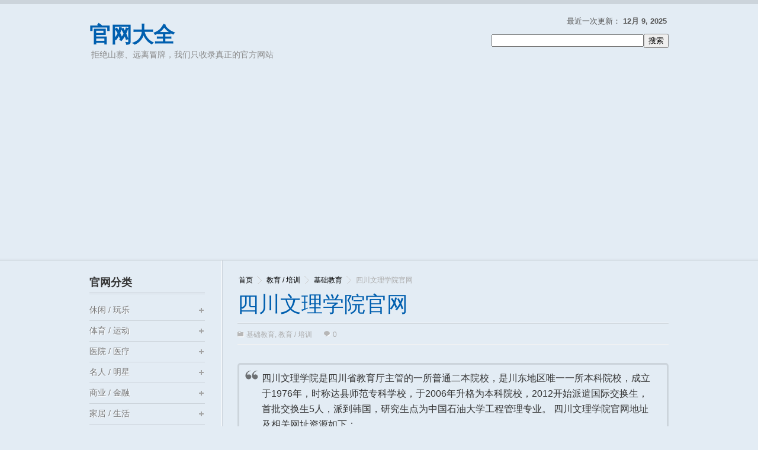

--- FILE ---
content_type: text/html; charset=UTF-8
request_url: https://guanwangdaquan.com/sasu/
body_size: 13507
content:
<!DOCTYPE html>
<html dir="ltr" lang="zh-CN">
<head>
<title>
四川文理学院官网&nbsp;-&nbsp;官网大全</title>

<meta http-equiv="Content-Type" content="text/html; charset=UTF-8" />
<link rel="stylesheet" type="text/css" href="https://guanwangdaquan.com/wp-content/themes/WikiBase/style.css" media="screen" />
<link rel="shortcut icon" type="image/png" href="https://cdn.guanwangdaquan.com/favicon.ico" />
<link rel="alternate" type="application/rss+xml" title="RSS 2.0" href="https://guanwangdaquan.com/feed/" />
<link rel="pingback" href="https://guanwangdaquan.com/xmlrpc.php" />
<link rel="stylesheet" type="text/css" href="https://guanwangdaquan.com/wp-content/themes/WikiBase/library/css/print.css" media="print" />
<meta name='robots' content='max-image-preview:large' />
<link rel="amphtml" href="https://guanwangdaquan.com/sasu/amp/" /><meta name="generator" content="适用于 WP 的 AMP 1.1.2"/><script type="text/javascript">
window._wpemojiSettings = {"baseUrl":"https:\/\/s.w.org\/images\/core\/emoji\/14.0.0\/72x72\/","ext":".png","svgUrl":"https:\/\/s.w.org\/images\/core\/emoji\/14.0.0\/svg\/","svgExt":".svg","source":{"concatemoji":"https:\/\/guanwangdaquan.com\/wp-includes\/js\/wp-emoji-release.min.js?ver=a8544c69302b66d54f3e80482671a5e0"}};
/*! This file is auto-generated */
!function(i,n){var o,s,e;function c(e){try{var t={supportTests:e,timestamp:(new Date).valueOf()};sessionStorage.setItem(o,JSON.stringify(t))}catch(e){}}function p(e,t,n){e.clearRect(0,0,e.canvas.width,e.canvas.height),e.fillText(t,0,0);var t=new Uint32Array(e.getImageData(0,0,e.canvas.width,e.canvas.height).data),r=(e.clearRect(0,0,e.canvas.width,e.canvas.height),e.fillText(n,0,0),new Uint32Array(e.getImageData(0,0,e.canvas.width,e.canvas.height).data));return t.every(function(e,t){return e===r[t]})}function u(e,t,n){switch(t){case"flag":return n(e,"\ud83c\udff3\ufe0f\u200d\u26a7\ufe0f","\ud83c\udff3\ufe0f\u200b\u26a7\ufe0f")?!1:!n(e,"\ud83c\uddfa\ud83c\uddf3","\ud83c\uddfa\u200b\ud83c\uddf3")&&!n(e,"\ud83c\udff4\udb40\udc67\udb40\udc62\udb40\udc65\udb40\udc6e\udb40\udc67\udb40\udc7f","\ud83c\udff4\u200b\udb40\udc67\u200b\udb40\udc62\u200b\udb40\udc65\u200b\udb40\udc6e\u200b\udb40\udc67\u200b\udb40\udc7f");case"emoji":return!n(e,"\ud83e\udef1\ud83c\udffb\u200d\ud83e\udef2\ud83c\udfff","\ud83e\udef1\ud83c\udffb\u200b\ud83e\udef2\ud83c\udfff")}return!1}function f(e,t,n){var r="undefined"!=typeof WorkerGlobalScope&&self instanceof WorkerGlobalScope?new OffscreenCanvas(300,150):i.createElement("canvas"),a=r.getContext("2d",{willReadFrequently:!0}),o=(a.textBaseline="top",a.font="600 32px Arial",{});return e.forEach(function(e){o[e]=t(a,e,n)}),o}function t(e){var t=i.createElement("script");t.src=e,t.defer=!0,i.head.appendChild(t)}"undefined"!=typeof Promise&&(o="wpEmojiSettingsSupports",s=["flag","emoji"],n.supports={everything:!0,everythingExceptFlag:!0},e=new Promise(function(e){i.addEventListener("DOMContentLoaded",e,{once:!0})}),new Promise(function(t){var n=function(){try{var e=JSON.parse(sessionStorage.getItem(o));if("object"==typeof e&&"number"==typeof e.timestamp&&(new Date).valueOf()<e.timestamp+604800&&"object"==typeof e.supportTests)return e.supportTests}catch(e){}return null}();if(!n){if("undefined"!=typeof Worker&&"undefined"!=typeof OffscreenCanvas&&"undefined"!=typeof URL&&URL.createObjectURL&&"undefined"!=typeof Blob)try{var e="postMessage("+f.toString()+"("+[JSON.stringify(s),u.toString(),p.toString()].join(",")+"));",r=new Blob([e],{type:"text/javascript"}),a=new Worker(URL.createObjectURL(r),{name:"wpTestEmojiSupports"});return void(a.onmessage=function(e){c(n=e.data),a.terminate(),t(n)})}catch(e){}c(n=f(s,u,p))}t(n)}).then(function(e){for(var t in e)n.supports[t]=e[t],n.supports.everything=n.supports.everything&&n.supports[t],"flag"!==t&&(n.supports.everythingExceptFlag=n.supports.everythingExceptFlag&&n.supports[t]);n.supports.everythingExceptFlag=n.supports.everythingExceptFlag&&!n.supports.flag,n.DOMReady=!1,n.readyCallback=function(){n.DOMReady=!0}}).then(function(){return e}).then(function(){var e;n.supports.everything||(n.readyCallback(),(e=n.source||{}).concatemoji?t(e.concatemoji):e.wpemoji&&e.twemoji&&(t(e.twemoji),t(e.wpemoji)))}))}((window,document),window._wpemojiSettings);
</script>
<style type="text/css">
img.wp-smiley,
img.emoji {
	display: inline !important;
	border: none !important;
	box-shadow: none !important;
	height: 1em !important;
	width: 1em !important;
	margin: 0 0.07em !important;
	vertical-align: -0.1em !important;
	background: none !important;
	padding: 0 !important;
}
</style>
	<link rel='stylesheet' id='wp-block-library-css' href='https://guanwangdaquan.com/wp-includes/css/dist/block-library/style.min.css?ver=a8544c69302b66d54f3e80482671a5e0' type='text/css' media='all' />
<style id='classic-theme-styles-inline-css' type='text/css'>
/*! This file is auto-generated */
.wp-block-button__link{color:#fff;background-color:#32373c;border-radius:9999px;box-shadow:none;text-decoration:none;padding:calc(.667em + 2px) calc(1.333em + 2px);font-size:1.125em}.wp-block-file__button{background:#32373c;color:#fff;text-decoration:none}
</style>
<style id='global-styles-inline-css' type='text/css'>
body{--wp--preset--color--black: #000000;--wp--preset--color--cyan-bluish-gray: #abb8c3;--wp--preset--color--white: #ffffff;--wp--preset--color--pale-pink: #f78da7;--wp--preset--color--vivid-red: #cf2e2e;--wp--preset--color--luminous-vivid-orange: #ff6900;--wp--preset--color--luminous-vivid-amber: #fcb900;--wp--preset--color--light-green-cyan: #7bdcb5;--wp--preset--color--vivid-green-cyan: #00d084;--wp--preset--color--pale-cyan-blue: #8ed1fc;--wp--preset--color--vivid-cyan-blue: #0693e3;--wp--preset--color--vivid-purple: #9b51e0;--wp--preset--gradient--vivid-cyan-blue-to-vivid-purple: linear-gradient(135deg,rgba(6,147,227,1) 0%,rgb(155,81,224) 100%);--wp--preset--gradient--light-green-cyan-to-vivid-green-cyan: linear-gradient(135deg,rgb(122,220,180) 0%,rgb(0,208,130) 100%);--wp--preset--gradient--luminous-vivid-amber-to-luminous-vivid-orange: linear-gradient(135deg,rgba(252,185,0,1) 0%,rgba(255,105,0,1) 100%);--wp--preset--gradient--luminous-vivid-orange-to-vivid-red: linear-gradient(135deg,rgba(255,105,0,1) 0%,rgb(207,46,46) 100%);--wp--preset--gradient--very-light-gray-to-cyan-bluish-gray: linear-gradient(135deg,rgb(238,238,238) 0%,rgb(169,184,195) 100%);--wp--preset--gradient--cool-to-warm-spectrum: linear-gradient(135deg,rgb(74,234,220) 0%,rgb(151,120,209) 20%,rgb(207,42,186) 40%,rgb(238,44,130) 60%,rgb(251,105,98) 80%,rgb(254,248,76) 100%);--wp--preset--gradient--blush-light-purple: linear-gradient(135deg,rgb(255,206,236) 0%,rgb(152,150,240) 100%);--wp--preset--gradient--blush-bordeaux: linear-gradient(135deg,rgb(254,205,165) 0%,rgb(254,45,45) 50%,rgb(107,0,62) 100%);--wp--preset--gradient--luminous-dusk: linear-gradient(135deg,rgb(255,203,112) 0%,rgb(199,81,192) 50%,rgb(65,88,208) 100%);--wp--preset--gradient--pale-ocean: linear-gradient(135deg,rgb(255,245,203) 0%,rgb(182,227,212) 50%,rgb(51,167,181) 100%);--wp--preset--gradient--electric-grass: linear-gradient(135deg,rgb(202,248,128) 0%,rgb(113,206,126) 100%);--wp--preset--gradient--midnight: linear-gradient(135deg,rgb(2,3,129) 0%,rgb(40,116,252) 100%);--wp--preset--font-size--small: 13px;--wp--preset--font-size--medium: 20px;--wp--preset--font-size--large: 36px;--wp--preset--font-size--x-large: 42px;--wp--preset--spacing--20: 0.44rem;--wp--preset--spacing--30: 0.67rem;--wp--preset--spacing--40: 1rem;--wp--preset--spacing--50: 1.5rem;--wp--preset--spacing--60: 2.25rem;--wp--preset--spacing--70: 3.38rem;--wp--preset--spacing--80: 5.06rem;--wp--preset--shadow--natural: 6px 6px 9px rgba(0, 0, 0, 0.2);--wp--preset--shadow--deep: 12px 12px 50px rgba(0, 0, 0, 0.4);--wp--preset--shadow--sharp: 6px 6px 0px rgba(0, 0, 0, 0.2);--wp--preset--shadow--outlined: 6px 6px 0px -3px rgba(255, 255, 255, 1), 6px 6px rgba(0, 0, 0, 1);--wp--preset--shadow--crisp: 6px 6px 0px rgba(0, 0, 0, 1);}:where(.is-layout-flex){gap: 0.5em;}:where(.is-layout-grid){gap: 0.5em;}body .is-layout-flow > .alignleft{float: left;margin-inline-start: 0;margin-inline-end: 2em;}body .is-layout-flow > .alignright{float: right;margin-inline-start: 2em;margin-inline-end: 0;}body .is-layout-flow > .aligncenter{margin-left: auto !important;margin-right: auto !important;}body .is-layout-constrained > .alignleft{float: left;margin-inline-start: 0;margin-inline-end: 2em;}body .is-layout-constrained > .alignright{float: right;margin-inline-start: 2em;margin-inline-end: 0;}body .is-layout-constrained > .aligncenter{margin-left: auto !important;margin-right: auto !important;}body .is-layout-constrained > :where(:not(.alignleft):not(.alignright):not(.alignfull)){max-width: var(--wp--style--global--content-size);margin-left: auto !important;margin-right: auto !important;}body .is-layout-constrained > .alignwide{max-width: var(--wp--style--global--wide-size);}body .is-layout-flex{display: flex;}body .is-layout-flex{flex-wrap: wrap;align-items: center;}body .is-layout-flex > *{margin: 0;}body .is-layout-grid{display: grid;}body .is-layout-grid > *{margin: 0;}:where(.wp-block-columns.is-layout-flex){gap: 2em;}:where(.wp-block-columns.is-layout-grid){gap: 2em;}:where(.wp-block-post-template.is-layout-flex){gap: 1.25em;}:where(.wp-block-post-template.is-layout-grid){gap: 1.25em;}.has-black-color{color: var(--wp--preset--color--black) !important;}.has-cyan-bluish-gray-color{color: var(--wp--preset--color--cyan-bluish-gray) !important;}.has-white-color{color: var(--wp--preset--color--white) !important;}.has-pale-pink-color{color: var(--wp--preset--color--pale-pink) !important;}.has-vivid-red-color{color: var(--wp--preset--color--vivid-red) !important;}.has-luminous-vivid-orange-color{color: var(--wp--preset--color--luminous-vivid-orange) !important;}.has-luminous-vivid-amber-color{color: var(--wp--preset--color--luminous-vivid-amber) !important;}.has-light-green-cyan-color{color: var(--wp--preset--color--light-green-cyan) !important;}.has-vivid-green-cyan-color{color: var(--wp--preset--color--vivid-green-cyan) !important;}.has-pale-cyan-blue-color{color: var(--wp--preset--color--pale-cyan-blue) !important;}.has-vivid-cyan-blue-color{color: var(--wp--preset--color--vivid-cyan-blue) !important;}.has-vivid-purple-color{color: var(--wp--preset--color--vivid-purple) !important;}.has-black-background-color{background-color: var(--wp--preset--color--black) !important;}.has-cyan-bluish-gray-background-color{background-color: var(--wp--preset--color--cyan-bluish-gray) !important;}.has-white-background-color{background-color: var(--wp--preset--color--white) !important;}.has-pale-pink-background-color{background-color: var(--wp--preset--color--pale-pink) !important;}.has-vivid-red-background-color{background-color: var(--wp--preset--color--vivid-red) !important;}.has-luminous-vivid-orange-background-color{background-color: var(--wp--preset--color--luminous-vivid-orange) !important;}.has-luminous-vivid-amber-background-color{background-color: var(--wp--preset--color--luminous-vivid-amber) !important;}.has-light-green-cyan-background-color{background-color: var(--wp--preset--color--light-green-cyan) !important;}.has-vivid-green-cyan-background-color{background-color: var(--wp--preset--color--vivid-green-cyan) !important;}.has-pale-cyan-blue-background-color{background-color: var(--wp--preset--color--pale-cyan-blue) !important;}.has-vivid-cyan-blue-background-color{background-color: var(--wp--preset--color--vivid-cyan-blue) !important;}.has-vivid-purple-background-color{background-color: var(--wp--preset--color--vivid-purple) !important;}.has-black-border-color{border-color: var(--wp--preset--color--black) !important;}.has-cyan-bluish-gray-border-color{border-color: var(--wp--preset--color--cyan-bluish-gray) !important;}.has-white-border-color{border-color: var(--wp--preset--color--white) !important;}.has-pale-pink-border-color{border-color: var(--wp--preset--color--pale-pink) !important;}.has-vivid-red-border-color{border-color: var(--wp--preset--color--vivid-red) !important;}.has-luminous-vivid-orange-border-color{border-color: var(--wp--preset--color--luminous-vivid-orange) !important;}.has-luminous-vivid-amber-border-color{border-color: var(--wp--preset--color--luminous-vivid-amber) !important;}.has-light-green-cyan-border-color{border-color: var(--wp--preset--color--light-green-cyan) !important;}.has-vivid-green-cyan-border-color{border-color: var(--wp--preset--color--vivid-green-cyan) !important;}.has-pale-cyan-blue-border-color{border-color: var(--wp--preset--color--pale-cyan-blue) !important;}.has-vivid-cyan-blue-border-color{border-color: var(--wp--preset--color--vivid-cyan-blue) !important;}.has-vivid-purple-border-color{border-color: var(--wp--preset--color--vivid-purple) !important;}.has-vivid-cyan-blue-to-vivid-purple-gradient-background{background: var(--wp--preset--gradient--vivid-cyan-blue-to-vivid-purple) !important;}.has-light-green-cyan-to-vivid-green-cyan-gradient-background{background: var(--wp--preset--gradient--light-green-cyan-to-vivid-green-cyan) !important;}.has-luminous-vivid-amber-to-luminous-vivid-orange-gradient-background{background: var(--wp--preset--gradient--luminous-vivid-amber-to-luminous-vivid-orange) !important;}.has-luminous-vivid-orange-to-vivid-red-gradient-background{background: var(--wp--preset--gradient--luminous-vivid-orange-to-vivid-red) !important;}.has-very-light-gray-to-cyan-bluish-gray-gradient-background{background: var(--wp--preset--gradient--very-light-gray-to-cyan-bluish-gray) !important;}.has-cool-to-warm-spectrum-gradient-background{background: var(--wp--preset--gradient--cool-to-warm-spectrum) !important;}.has-blush-light-purple-gradient-background{background: var(--wp--preset--gradient--blush-light-purple) !important;}.has-blush-bordeaux-gradient-background{background: var(--wp--preset--gradient--blush-bordeaux) !important;}.has-luminous-dusk-gradient-background{background: var(--wp--preset--gradient--luminous-dusk) !important;}.has-pale-ocean-gradient-background{background: var(--wp--preset--gradient--pale-ocean) !important;}.has-electric-grass-gradient-background{background: var(--wp--preset--gradient--electric-grass) !important;}.has-midnight-gradient-background{background: var(--wp--preset--gradient--midnight) !important;}.has-small-font-size{font-size: var(--wp--preset--font-size--small) !important;}.has-medium-font-size{font-size: var(--wp--preset--font-size--medium) !important;}.has-large-font-size{font-size: var(--wp--preset--font-size--large) !important;}.has-x-large-font-size{font-size: var(--wp--preset--font-size--x-large) !important;}
.wp-block-navigation a:where(:not(.wp-element-button)){color: inherit;}
:where(.wp-block-post-template.is-layout-flex){gap: 1.25em;}:where(.wp-block-post-template.is-layout-grid){gap: 1.25em;}
:where(.wp-block-columns.is-layout-flex){gap: 2em;}:where(.wp-block-columns.is-layout-grid){gap: 2em;}
.wp-block-pullquote{font-size: 1.5em;line-height: 1.6;}
</style>
<link rel='stylesheet' id='contact-form-7-css' href='https://guanwangdaquan.com/wp-content/plugins/contact-form-7/includes/css/styles.css?ver=5.7.7' type='text/css' media='all' />
<script type='text/javascript' src='https://guanwangdaquan.com/wp-includes/js/jquery/jquery.min.js?ver=3.7.0' id='jquery-core-js'></script>
<script type='text/javascript' src='https://guanwangdaquan.com/wp-includes/js/jquery/jquery-migrate.min.js?ver=3.4.1' id='jquery-migrate-js'></script>
<link rel="https://api.w.org/" href="https://guanwangdaquan.com/wp-json/" /><link rel="alternate" type="application/json" href="https://guanwangdaquan.com/wp-json/wp/v2/posts/27166" /><link rel="canonical" href="https://guanwangdaquan.com/sasu/" />
<link rel='shortlink' href='https://guanwangdaquan.com/?p=27166' />
<link rel="alternate" type="application/json+oembed" href="https://guanwangdaquan.com/wp-json/oembed/1.0/embed?url=https%3A%2F%2Fguanwangdaquan.com%2Fsasu%2F" />
<link rel="alternate" type="text/xml+oembed" href="https://guanwangdaquan.com/wp-json/oembed/1.0/embed?url=https%3A%2F%2Fguanwangdaquan.com%2Fsasu%2F&#038;format=xml" />
<style type="text/css">.eafl-disclaimer-small{font-size:.8em}.eafl-disclaimer-smaller{font-size:.6em}</style>		<link href="https://guanwangdaquan.com/wp-content/themes/WikiBase/skins/2-blue.css" rel="stylesheet" type="text/css" />
    <script>
		if(screen.width<769){
        	window.location = "https://guanwangdaquan.com/sasu/amp/";
        }
    	</script>
<link rel="icon" href="https://guanwangdaquan.com/wp-content/uploads/2017/10/cropped-siteicon_512x512-32x32.png" sizes="32x32" />
<link rel="icon" href="https://guanwangdaquan.com/wp-content/uploads/2017/10/cropped-siteicon_512x512-192x192.png" sizes="192x192" />
<link rel="apple-touch-icon" href="https://guanwangdaquan.com/wp-content/uploads/2017/10/cropped-siteicon_512x512-180x180.png" />
<meta name="msapplication-TileImage" content="https://guanwangdaquan.com/wp-content/uploads/2017/10/cropped-siteicon_512x512-270x270.png" />

 <script language="javascript" type="text/javascript">
	function hasClass(ele,cls) {
	return ele.className.match(new RegExp('(\\s|^)'+cls+'(\\s|$)'));
	}

    function addClass(ele,cls) {
    if (!this.hasClass(ele,cls)) ele.className += " "+cls;
    }
    function removeClass(ele,cls) {
    if (hasClass(ele,cls)) {
        var reg = new RegExp('(\\s|^)'+cls+'(\\s|$)');
        ele.className=ele.className.replace(reg,' ');
    }
    }

    function showHideDiv(sids,divids)
    {
		//alert(sids);
		//alert(divids);
        var divstyle = new String();
		var spanstyle = new String();
		var spansid = new String();
		spansid = document.getElementById(sids);
        divstyle = document.getElementById(divids).style.display;
        if(divstyle.toLowerCase()=="block" || divstyle == "")
        {
            document.getElementById(divids).style.display = "none";
			removeClass(spansid,'neg');
			addClass(spansid,'pos');
        }
        else
        {
            document.getElementById(divids).style.display = "block";
			removeClass(spansid,'pos');
			addClass(spansid,'neg');
        }
    }
	
    </script>
<!-- Global site tag (gtag.js) - Google Analytics -->
<script async src="https://www.googletagmanager.com/gtag/js?id=UA-8004256-3"></script>
<script>
  window.dataLayer = window.dataLayer || [];
  function gtag(){dataLayer.push(arguments);}
  gtag('js', new Date());

  gtag('config', 'UA-8004256-3');
</script>

<meta property="wb:webmaster" content="31b1fbf143de2d22" />

<script async src="https://pagead2.googlesyndication.com/pagead/js/adsbygoogle.js?client=ca-pub-5525842578161814"
     crossorigin="anonymous"></script></head>
<body data-rsssl=1 class="post-template-default single single-post postid-27166 single-format-standard">
<div id="header">   
<div id="header_in" class="clearfix">
<div class="logo"> 
   <div class="blog-title"><a href="https://guanwangdaquan.com/">官网大全</a> 
		
		 <p class="blog-description">
		  拒绝山寨、远离冒牌，我们只收录真正的官方网站		</p>
   </div> 
   </div>
                        <div class="header_right">
<p>最近一次更新： <span>12月 9, 2025</span></p>
            
                        <SCRIPT language=javascript>
function g(formname)    {
    var url = "https://www.baidu.com/baidu";
    if (formname.s[1].checked) {
        formname.ct.value = "2097152";
    }
    else {
        formname.ct.value = "0";
    }
    formname.action = url;
    return true;
}
</SCRIPT><form name="f1" onsubmit="return g(this)"><table bgcolor="#FFFFFF" style="font-size:9pt;"><tr height="60"><td><input name=word  size="30" maxlength="100"><input  type="submit" value="搜索"><br><input name=tn type=hidden value="bds"><input name=cl type=hidden value="3"><input name=ct type=hidden><input name=si type=hidden value="guanwangdaquan.com">
<div class="mt10"><input name=s type=radio hidden><input name=s type=radio checked hidden></div></td></tr></table></form>                    </div>               
   </div> 
 </div>   <!-- header #end -->     <div id="wrapper" class="clearfix">
<!-- google_ad_section_start -->
  		<div id="content" >
         <div id="current-content"> <!-- Please Don't Delete this current-content Div it's compulsory for Ajax Search -->
                 <div class="breadcrumb clearfix">
        <a href="https://guanwangdaquan.com">首页</a>  <a href="https://guanwangdaquan.com/category/education/">教育 / 培训</a>  <a href="https://guanwangdaquan.com/category/education/basic-education/">基础教育</a>  四川文理学院官网        </div>
    
        <div class="single_post">
        <h1 class="head">四川文理学院官网</h1>
 		  		          <p class="post_info clearfix post_info_single">
        <span class="i_cate"> <a href="https://guanwangdaquan.com/category/education/basic-education/" rel="category tag">基础教育</a>, <a href="https://guanwangdaquan.com/category/education/" rel="category tag">教育 / 培训</a> </span>
        <span> <a href="https://guanwangdaquan.com/sasu/#comments"  class="i_comment" >0 </a></span>
        </p>
		
              <div id="post-27166" class="posts clearfix">
              <blockquote>
<p>   四川文理学院是四川省教育厅主管的一所普通二本院校，是川东地区唯一一所本科院校，成立于1976年，时称达县师范专科学校，于2006年升格为本科院校，2012开始派遣国际交换生，首批交换生5人，派到韩国，研究生点为中国石油大学工程管理专业。 四川文理学院官网地址及相关网址资源如下：</p>
</blockquote>
<ul>
<li>   四川文理学院官网<br />
<a href="http://www.sasu.edu.cn" target="_blank" rel="external nofollow" title="点击进入 四川文理学院官网"> </a>
</li>
</ul>
                  <div class="like_this_section clearfix">
                     <div class="twitter_like" style="border-right:none;">
                        </div>
				</div> <!-- #end -->

              </div> <!-- post #end -->
              
 			<!--div class="post-navigation clearfix"-->

             <!--/div-->
            
              </div> <!-- single post content #end -->
          			
				<div class='yarpp yarpp-related yarpp-related-website yarpp-template-yarpp-template-example'>
<div class="realated_post clearfix">
<h3>相关官网</h3>
<ul class="realated_postlist clearfix">
		<li class="clearfix">
	<h3> <a href="https://guanwangdaquan.com/pku/" rel="bookmark">北京大学官网</a><!-- (5)--></h3>
	</li>
		<li class="clearfix">
	<h3> <a href="https://guanwangdaquan.com/cuc/" rel="bookmark">中国传媒大学官网</a><!-- (5)--></h3>
	</li>
		<li class="clearfix">
	<h3> <a href="https://guanwangdaquan.com/zfy/" rel="bookmark">中国防卫科技学院官网</a><!-- (5)--></h3>
	</li>
		<li class="clearfix">
	<h3> <a href="https://guanwangdaquan.com/ccom/" rel="bookmark">中央音乐学院官网</a><!-- (5)--></h3>
	</li>
		<li class="clearfix">
	<h3> <a href="https://guanwangdaquan.com/bgu/" rel="bookmark">北京吉利大学官网</a><!-- (5)--></h3>
	</li>
		<li class="clearfix">
	<h3> <a href="https://guanwangdaquan.com/bwu/" rel="bookmark">北京物资学院官网</a><!-- (5)--></h3>
	</li>
		<li class="clearfix">
	<h3> <a href="https://guanwangdaquan.com/bda/" rel="bookmark">北京舞蹈学院官网</a><!-- (5)--></h3>
	</li>
		<li class="clearfix">
	<h3> <a href="https://guanwangdaquan.com/cfau/" rel="bookmark">外交学院官网</a><!-- (5)--></h3>
	</li>
		<li class="clearfix">
	<h3> <a href="https://guanwangdaquan.com/sgit/" rel="bookmark">首钢工学院官网</a><!-- (5)--></h3>
	</li>
		<li class="clearfix">
	<h3> <a href="https://guanwangdaquan.com/shnu/" rel="bookmark">上海师范大学官网</a><!-- (5)--></h3>
	</li>
		<li class="clearfix">
	<h3> <a href="https://guanwangdaquan.com/sdju/" rel="bookmark">上海电机学院官网</a><!-- (5)--></h3>
	</li>
		<li class="clearfix">
	<h3> <a href="https://guanwangdaquan.com/tongji/" rel="bookmark">同济大学官网</a><!-- (5)--></h3>
	</li>
		<li class="clearfix">
	<h3> <a href="https://guanwangdaquan.com/tmu/" rel="bookmark">天津医科大学官网</a><!-- (5)--></h3>
	</li>
		<li class="clearfix">
	<h3> <a href="https://guanwangdaquan.com/tjut/" rel="bookmark">天津理工大学官网</a><!-- (5)--></h3>
	</li>
		<li class="clearfix">
	<h3> <a href="https://guanwangdaquan.com/nxmu/" rel="bookmark">宁夏医科大学官网</a><!-- (5)--></h3>
	</li>
		<li class="clearfix">
	<h3> <a href="https://guanwangdaquan.com/takming/" rel="bookmark">德明财经科技大学官网</a><!-- (5)--></h3>
	</li>
		<li class="clearfix">
	<h3> <a href="https://guanwangdaquan.com/tf/" rel="bookmark">东方设计学院官网</a><!-- (5)--></h3>
	</li>
		<li class="clearfix">
	<h3> <a href="https://guanwangdaquan.com/meiho/" rel="bookmark">美和科技大学官网</a><!-- (5)--></h3>
	</li>
		<li class="clearfix">
	<h3> <a href="https://guanwangdaquan.com/vnu/" rel="bookmark">万能科技大学官网</a><!-- (5)--></h3>
	</li>
		<li class="clearfix">
	<h3> <a href="https://guanwangdaquan.com/calvin/" rel="bookmark">凯尔文学院官网</a><!-- (5)--></h3>
	</li>
	</ul>
</div>
</div>
                 <div id="comments" class="clearfix"> 
<!-- You can start editing here. -->

<div id="comments_wrap">


			<!-- If comments are open, but there are no comments. -->

	 

</div> <!-- end #comments_wrap -->


<div id="respond">
<a name="addcomment"></a>

    <h3>添加评论 </h3>
	
    <div class="cancel-comment-reply">
	    
		<small><a rel="nofollow" id="cancel-comment-reply-link" href="/sasu/#respond" style="display:none;">点击这里取消回复。</a></small>
    
	</div>

    
        <p>必须 <a href="https://guanwangdaquan.com/wp-login.php?redirect_to=https%3A%2F%2Fguanwangdaquan.com%2Fsasu%2F">已登录为</a> 发表评论.</p>

    
    <div class="fix"></div>
	
</div> <!-- end #respond -->

</div>         
             </div> <!-- Please Don't Delete this current-content Div it's compulsory for Ajax Search -->
	<div id="dynamic-content"></div>     <!-- Please Don't Delete this dynamic-content Div it's compulsory for Ajax Search -->
  </div> <!-- content #end -->
<!-- google_ad_section_end -->
<script type="text/javascript" language="javascript" >
var root_path_js = 'https://guanwangdaquan.com/';
</script>
<script type="text/javascript" language="javascript" src="https://guanwangdaquan.com/wp-content/themes/WikiBase/library/js/article_detail.js" ></script>

<!-- google_ad_section_start(weight=ignore) -->
<div id="sidebar">
							
 	   
        <div class="widget"> 
        	<h3>官网分类 </h3>   
        	 <ul id="categorylist1" class="categorylist"> 
        		<li class="cat-item cat-item-811"><a href="https://guanwangdaquan.com/category/culture/">休闲 / 玩乐</a>
<ul class='children'>
	<li class="cat-item cat-item-815"><a href="https://guanwangdaquan.com/category/culture/musical-instruments/">乐器品牌</a>
</li>
	<li class="cat-item cat-item-5664"><a href="https://guanwangdaquan.com/category/culture/clubhouse/">俱乐部 / 会所</a>
</li>
	<li class="cat-item cat-item-2883"><a href="https://guanwangdaquan.com/category/culture/theater/">剧场</a>
</li>
	<li class="cat-item cat-item-813"><a href="https://guanwangdaquan.com/category/culture/animation/">动漫卡通</a>
</li>
	<li class="cat-item cat-item-816"><a href="https://guanwangdaquan.com/category/culture/pet/">宠物用品</a>
</li>
	<li class="cat-item cat-item-814"><a href="https://guanwangdaquan.com/category/culture/stationery/">文具品牌</a>
</li>
	<li class="cat-item cat-item-2801"><a href="https://guanwangdaquan.com/category/culture/literature-publishing/">文学出版</a>
</li>
	<li class="cat-item cat-item-1139"><a href="https://guanwangdaquan.com/category/culture/board-games/">桌上游戏</a>
</li>
	<li class="cat-item cat-item-812"><a href="https://guanwangdaquan.com/category/culture/toy/">玩具品牌</a>
</li>
</ul>
</li>
	<li class="cat-item cat-item-2891"><a href="https://guanwangdaquan.com/category/sports/">体育 / 运动</a>
<ul class='children'>
	<li class="cat-item cat-item-37"><a href="https://guanwangdaquan.com/category/sports/club-team/">球队俱乐部</a>
</li>
	<li class="cat-item cat-item-2708"><a href="https://guanwangdaquan.com/category/sports/bicycle/">自行车品牌</a>
</li>
	<li class="cat-item cat-item-36"><a href="https://guanwangdaquan.com/category/sports/league/">赛事联盟</a>
</li>
	<li class="cat-item cat-item-2707"><a href="https://guanwangdaquan.com/category/sports/sports-fitness/">运动 / 健身</a>
</li>
</ul>
</li>
	<li class="cat-item cat-item-1812"><a href="https://guanwangdaquan.com/category/hospital/">医院 / 医疗</a>
<ul class='children'>
	<li class="cat-item cat-item-1848"><a href="https://guanwangdaquan.com/category/hospital/specialist-hospitals/">专科医院</a>
	<ul class='children'>
	<li class="cat-item cat-item-1852"><a href="https://guanwangdaquan.com/category/hospital/specialist-hospitals/urology-hospital/">泌尿外科医院</a>
</li>
	<li class="cat-item cat-item-2174"><a href="https://guanwangdaquan.com/category/hospital/specialist-hospitals/mens-hospital/">男科医院</a>
</li>
	<li class="cat-item cat-item-1854"><a href="https://guanwangdaquan.com/category/hospital/specialist-hospitals/dermatology-hospital/">皮肤病医院</a>
</li>
	<li class="cat-item cat-item-2171"><a href="https://guanwangdaquan.com/category/hospital/specialist-hospitals/psychiatric-hospital/">精神病医院</a>
</li>
	<li class="cat-item cat-item-2172"><a href="https://guanwangdaquan.com/category/hospital/specialist-hospitals/ent-hospital/">耳鼻喉科医院</a>
</li>
	</ul>
</li>
	<li class="cat-item cat-item-1839"><a href="https://guanwangdaquan.com/category/hospital/hospital-yunnan/">云南省医院</a>
</li>
	<li class="cat-item cat-item-1846"><a href="https://guanwangdaquan.com/category/hospital/military-hospital/">军队医院</a>
</li>
	<li class="cat-item cat-item-5428"><a href="https://guanwangdaquan.com/category/hospital/medical-equipment/">医疗设备</a>
</li>
	<li class="cat-item cat-item-1836"><a href="https://guanwangdaquan.com/category/hospital/hospital-guangdong/">广东省医院</a>
</li>
</ul>
</li>
	<li class="cat-item cat-item-14"><a href="https://guanwangdaquan.com/category/celebrity/">名人 / 明星</a>
<ul class='children'>
	<li class="cat-item cat-item-57"><a href="https://guanwangdaquan.com/category/celebrity/internet-celebrity/">互联网人物</a>
</li>
	<li class="cat-item cat-item-56"><a href="https://guanwangdaquan.com/category/celebrity/sports-stars/">体育明星</a>
</li>
	<li class="cat-item cat-item-1334"><a href="https://guanwangdaquan.com/category/celebrity/rich-person/">富豪</a>
</li>
	<li class="cat-item cat-item-862"><a href="https://guanwangdaquan.com/category/celebrity/fashion-designer/">时装设计师</a>
</li>
	<li class="cat-item cat-item-55"><a href="https://guanwangdaquan.com/category/celebrity/star-performers/">明星艺人</a>
</li>
	<li class="cat-item cat-item-1335"><a href="https://guanwangdaquan.com/category/celebrity/internet-star/">网络红人</a>
</li>
	<li class="cat-item cat-item-863"><a href="https://guanwangdaquan.com/category/celebrity/artists/">艺术家</a>
</li>
</ul>
</li>
	<li class="cat-item cat-item-61"><a href="https://guanwangdaquan.com/category/finance/">商业 / 金融</a>
<ul class='children'>
	<li class="cat-item cat-item-67"><a href="https://guanwangdaquan.com/category/finance/domestic-banks/">中资银行</a>
</li>
	<li class="cat-item cat-item-6705"><a href="https://guanwangdaquan.com/category/finance/internet-banking/">互联网金融</a>
</li>
	<li class="cat-item cat-item-3244"><a href="https://guanwangdaquan.com/category/finance/insurance-company/">保险公司</a>
</li>
	<li class="cat-item cat-item-421"><a href="https://guanwangdaquan.com/category/finance/rural-credit-cooperatives/">农村信用社</a>
</li>
	<li class="cat-item cat-item-68"><a href="https://guanwangdaquan.com/category/finance/fund-management-company/">基金公司</a>
</li>
	<li class="cat-item cat-item-66"><a href="https://guanwangdaquan.com/category/finance/foreign-banks/">外资银行</a>
</li>
	<li class="cat-item cat-item-6420"><a href="https://guanwangdaquan.com/category/finance/%e6%88%bf%e5%9c%b0%e4%ba%a7%e6%a5%bc%e7%9b%98/">房地产/楼盘</a>
</li>
	<li class="cat-item cat-item-6424"><a href="https://guanwangdaquan.com/category/finance/%e8%af%81%e5%88%b8%e5%85%ac%e5%8f%b8-finance/">证券公司</a>
</li>
	<li class="cat-item cat-item-430"><a href="https://guanwangdaquan.com/category/finance/bank-job/">银行招聘</a>
</li>
	<li class="cat-item cat-item-424"><a href="https://guanwangdaquan.com/category/finance/banking-institutions/">银行机构</a>
</li>
</ul>
</li>
	<li class="cat-item cat-item-740"><a href="https://guanwangdaquan.com/category/home-life/">家居 / 生活</a>
<ul class='children'>
	<li class="cat-item cat-item-4727"><a href="https://guanwangdaquan.com/category/home-life/personal-care/">个人护理</a>
</li>
	<li class="cat-item cat-item-678"><a href="https://guanwangdaquan.com/category/home-life/casual-wear/">休闲服装品牌</a>
</li>
	<li class="cat-item cat-item-5425"><a href="https://guanwangdaquan.com/category/home-life/health-products/">健康产品</a>
</li>
	<li class="cat-item cat-item-715"><a href="https://guanwangdaquan.com/category/home-life/underwear-lingerie/">内衣品牌</a>
</li>
	<li class="cat-item cat-item-741"><a href="https://guanwangdaquan.com/category/home-life/furniture/">家具品牌</a>
</li>
	<li class="cat-item cat-item-742"><a href="https://guanwangdaquan.com/category/home-life/home-accessories/">家居用品</a>
</li>
	<li class="cat-item cat-item-744"><a href="https://guanwangdaquan.com/category/home-life/residential-water-systems/">家庭水处理</a>
</li>
	<li class="cat-item cat-item-13"><a href="https://guanwangdaquan.com/category/home-life/home-appliances/">家电品牌</a>
	<ul class='children'>
	<li class="cat-item cat-item-53"><a href="https://guanwangdaquan.com/category/home-life/home-appliances/kitchen-bathroom-appliances/">厨卫电器品牌</a>
</li>
	<li class="cat-item cat-item-54"><a href="https://guanwangdaquan.com/category/home-life/home-appliances/small-appliances/">小家电</a>
</li>
	<li class="cat-item cat-item-52"><a href="https://guanwangdaquan.com/category/home-life/home-appliances/washer/">洗衣机</a>
</li>
	<li class="cat-item cat-item-51"><a href="https://guanwangdaquan.com/category/home-life/home-appliances/fridge/">电冰箱</a>
</li>
	<li class="cat-item cat-item-48"><a href="https://guanwangdaquan.com/category/home-life/home-appliances/television-set/">电视机</a>
</li>
	<li class="cat-item cat-item-49"><a href="https://guanwangdaquan.com/category/home-life/home-appliances/air-conditioner/">空调器</a>
</li>
	<li class="cat-item cat-item-50"><a href="https://guanwangdaquan.com/category/home-life/home-appliances/audio/">音响</a>
</li>
	</ul>
</li>
	<li class="cat-item cat-item-743"><a href="https://guanwangdaquan.com/category/home-life/decoration-materials/">建材品牌</a>
	<ul class='children'>
	<li class="cat-item cat-item-2390"><a href="https://guanwangdaquan.com/category/home-life/decoration-materials/bathroom/">卫浴品牌</a>
</li>
	<li class="cat-item cat-item-2389"><a href="https://guanwangdaquan.com/category/home-life/decoration-materials/flooring/">地板瓷砖</a>
</li>
	<li class="cat-item cat-item-6199"><a href="https://guanwangdaquan.com/category/home-life/decoration-materials/wallpaper-paint/">墙纸涂料</a>
</li>
	<li class="cat-item cat-item-2472"><a href="https://guanwangdaquan.com/category/home-life/decoration-materials/lighting/">灯饰照明品牌</a>
</li>
	</ul>
</li>
	<li class="cat-item cat-item-675"><a href="https://guanwangdaquan.com/category/home-life/baby/">母婴用品品牌</a>
</li>
</ul>
</li>
	<li class="cat-item cat-item-2880"><a href="https://guanwangdaquan.com/category/government-agencies/">政府机构</a>
<ul class='children'>
	<li class="cat-item cat-item-6277"><a href="https://guanwangdaquan.com/category/government-agencies/traffic-management-department/">交管部门</a>
	<ul class='children'>
	<li class="cat-item cat-item-6278"><a href="https://guanwangdaquan.com/category/government-agencies/traffic-management-department/vehicle-violation-query/">车辆违章查询</a>
</li>
	</ul>
</li>
	<li class="cat-item cat-item-5879"><a href="https://guanwangdaquan.com/category/government-agencies/embassy/">大使馆</a>
</li>
</ul>
</li>
	<li class="cat-item cat-item-1236"><a href="https://guanwangdaquan.com/category/education/">教育 / 培训</a>
<ul class='children'>
	<li class="cat-item cat-item-1241"><a href="https://guanwangdaquan.com/category/education/it-training/">IT培训</a>
</li>
	<li class="cat-item cat-item-4238"><a href="https://guanwangdaquan.com/category/education/foreign-universities/">国外大学</a>
</li>
	<li class="cat-item cat-item-1237"><a href="https://guanwangdaquan.com/category/education/basic-education/">基础教育</a>
</li>
	<li class="cat-item cat-item-1238"><a href="https://guanwangdaquan.com/category/education/study-abroad/">留学机构</a>
</li>
	<li class="cat-item cat-item-1239"><a href="https://guanwangdaquan.com/category/education/english-language-training/">英语培训</a>
</li>
	<li class="cat-item cat-item-1240"><a href="https://guanwangdaquan.com/category/education/language-training/">语言培训</a>
</li>
</ul>
</li>
	<li class="cat-item cat-item-10"><a href="https://guanwangdaquan.com/category/entertainment/">文化 / 娱乐</a>
<ul class='children'>
	<li class="cat-item cat-item-7891"><a href="https://guanwangdaquan.com/category/entertainment/museum/">博物馆</a>
</li>
	<li class="cat-item cat-item-2885"><a href="https://guanwangdaquan.com/category/entertainment/record-companies/">唱片公司</a>
</li>
	<li class="cat-item cat-item-5537"><a href="https://guanwangdaquan.com/category/entertainment/exhibition/">展会 / 展览</a>
</li>
	<li class="cat-item cat-item-337"><a href="https://guanwangdaquan.com/category/entertainment/radio/">广播</a>
</li>
	<li class="cat-item cat-item-2886"><a href="https://guanwangdaquan.com/category/entertainment/film-and-television-companies/">影视公司</a>
</li>
	<li class="cat-item cat-item-5774"><a href="https://guanwangdaquan.com/category/entertainment/newspapers-and-magazines/">报刊 / 杂志</a>
</li>
	<li class="cat-item cat-item-38"><a href="https://guanwangdaquan.com/category/entertainment/movies/">电影</a>
</li>
	<li class="cat-item cat-item-39"><a href="https://guanwangdaquan.com/category/entertainment/tv/">电视</a>
</li>
</ul>
</li>
	<li class="cat-item cat-item-60"><a href="https://guanwangdaquan.com/category/travel/">旅游 / 出行</a>
<ul class='children'>
	<li class="cat-item cat-item-5663"><a href="https://guanwangdaquan.com/category/travel/resort/">度假村</a>
</li>
	<li class="cat-item cat-item-679"><a href="https://guanwangdaquan.com/category/travel/outdoor/">户外品牌</a>
</li>
	<li class="cat-item cat-item-65"><a href="https://guanwangdaquan.com/category/travel/tourist-administration/">旅游局</a>
</li>
	<li class="cat-item cat-item-64"><a href="https://guanwangdaquan.com/category/travel/travel-service/">旅行社</a>
</li>
	<li class="cat-item cat-item-6296"><a href="https://guanwangdaquan.com/category/travel/%e7%a7%9f%e8%bd%a6%e5%85%ac%e5%8f%b8/">租车公司</a>
</li>
	<li class="cat-item cat-item-1235"><a href="https://guanwangdaquan.com/category/travel/airline/">航空公司</a>
</li>
	<li class="cat-item cat-item-3131"><a href="https://guanwangdaquan.com/category/travel/hotel/">酒店</a>
</li>
</ul>
</li>
	<li class="cat-item cat-item-11"><a href="https://guanwangdaquan.com/category/fashion/">时尚品牌</a>
<ul class='children'>
	<li class="cat-item cat-item-40"><a href="https://guanwangdaquan.com/category/fashion/luxury/">奢侈品品牌</a>
</li>
	<li class="cat-item cat-item-666"><a href="https://guanwangdaquan.com/category/fashion/womens-clothing/">女装品牌</a>
	<ul class='children'>
	<li class="cat-item cat-item-669"><a href="https://guanwangdaquan.com/category/fashion/womens-clothing/womens-handbags/">女包品牌</a>
</li>
	<li class="cat-item cat-item-670"><a href="https://guanwangdaquan.com/category/fashion/womens-clothing/womens-accessories/">女士配饰</a>
</li>
	<li class="cat-item cat-item-668"><a href="https://guanwangdaquan.com/category/fashion/womens-clothing/womens-shoes/">女鞋品牌</a>
</li>
	</ul>
</li>
	<li class="cat-item cat-item-868"><a href="https://guanwangdaquan.com/category/fashion/fashion-major-suit/">时装大牌</a>
</li>
	<li class="cat-item cat-item-204"><a href="https://guanwangdaquan.com/category/fashion/tide/">潮牌</a>
</li>
	<li class="cat-item cat-item-677"><a href="https://guanwangdaquan.com/category/fashion/jeans/">牛仔裤品牌</a>
</li>
	<li class="cat-item cat-item-717"><a href="https://guanwangdaquan.com/category/fashion/jewelry/">珠宝品牌</a>
</li>
	<li class="cat-item cat-item-671"><a href="https://guanwangdaquan.com/category/fashion/mens-clothing/">男装品牌</a>
	<ul class='children'>
	<li class="cat-item cat-item-673"><a href="https://guanwangdaquan.com/category/fashion/mens-clothing/mens-accessories/">男士配饰</a>
</li>
	<li class="cat-item cat-item-672"><a href="https://guanwangdaquan.com/category/fashion/mens-clothing/mens-shoes/">男鞋品牌</a>
</li>
	</ul>
</li>
	<li class="cat-item cat-item-674"><a href="https://guanwangdaquan.com/category/fashion/kids-clothing/">童装品牌</a>
</li>
	<li class="cat-item cat-item-719"><a href="https://guanwangdaquan.com/category/fashion/luggage/">箱包品牌</a>
</li>
	<li class="cat-item cat-item-718"><a href="https://guanwangdaquan.com/category/fashion/watch/">腕表品牌</a>
</li>
	<li class="cat-item cat-item-215"><a href="https://guanwangdaquan.com/category/fashion/sports-brands/">运动品牌</a>
</li>
	<li class="cat-item cat-item-711"><a href="https://guanwangdaquan.com/category/fashion/perfume/">香水品牌</a>
</li>
</ul>
</li>
	<li class="cat-item cat-item-4739"><a href="https://guanwangdaquan.com/category/mechanical-and-electrical-machinery/">机械 / 机电</a>
<ul class='children'>
	<li class="cat-item cat-item-6248"><a href="https://guanwangdaquan.com/category/mechanical-and-electrical-machinery/bearings/">轴承品牌</a>
</li>
</ul>
</li>
	<li class="cat-item cat-item-12"><a href="https://guanwangdaquan.com/category/autos/">汽车品牌</a>
<ul class='children'>
	<li class="cat-item cat-item-2948"><a href="https://guanwangdaquan.com/category/autos/motorcycle/">摩托车品牌</a>
</li>
	<li class="cat-item cat-item-7603"><a href="https://guanwangdaquan.com/category/autos/%e6%96%b0%e8%83%bd%e6%ba%90%e6%b1%bd%e8%bd%a6%e5%93%81%e7%89%8c/">新能源汽车品牌</a>
</li>
	<li class="cat-item cat-item-817"><a href="https://guanwangdaquan.com/category/autos/auto-accessories/">汽车用品</a>
</li>
</ul>
</li>
	<li class="cat-item cat-item-8"><a href="https://guanwangdaquan.com/category/shopping/">消费 / 购物</a>
<ul class='children'>
	<li class="cat-item cat-item-34"><a href="https://guanwangdaquan.com/category/shopping/group-buying/">团购网站</a>
</li>
	<li class="cat-item cat-item-35"><a href="https://guanwangdaquan.com/category/shopping/online-store/">在线商店</a>
</li>
	<li class="cat-item cat-item-41"><a href="https://guanwangdaquan.com/category/shopping/luxury-stores/">奢侈品商店</a>
</li>
	<li class="cat-item cat-item-2995"><a href="https://guanwangdaquan.com/category/shopping/official-website-store/">官方网站专卖店</a>
</li>
	<li class="cat-item cat-item-1018"><a href="https://guanwangdaquan.com/category/shopping/express/">快递公司</a>
</li>
	<li class="cat-item cat-item-2567"><a href="https://guanwangdaquan.com/category/shopping/discount-shop/">折扣网站</a>
</li>
	<li class="cat-item cat-item-5472"><a href="https://guanwangdaquan.com/category/shopping/market/">百货商场</a>
</li>
	<li class="cat-item cat-item-33"><a href="https://guanwangdaquan.com/category/shopping/online-shopping-mall/">网上商城</a>
</li>
	<li class="cat-item cat-item-4820"><a href="https://guanwangdaquan.com/category/shopping/mall/">购物中心</a>
</li>
	<li class="cat-item cat-item-5520"><a href="https://guanwangdaquan.com/category/shopping/supermarket/">超市 / 便利店</a>
</li>
</ul>
</li>
	<li class="cat-item cat-item-3"><a href="https://guanwangdaquan.com/category/games/">游戏电玩</a>
<ul class='children'>
	<li class="cat-item cat-item-916"><a href="https://guanwangdaquan.com/category/games/pc-game/">PC游戏</a>
</li>
	<li class="cat-item cat-item-21"><a href="https://guanwangdaquan.com/category/games/casual-games/">休闲游戏</a>
</li>
	<li class="cat-item cat-item-6660"><a href="https://guanwangdaquan.com/category/games/mobile-game/">手机游戏</a>
</li>
	<li class="cat-item cat-item-7723"><a href="https://guanwangdaquan.com/category/games/game-accelerator/">游戏加速器</a>
</li>
	<li class="cat-item cat-item-15"><a href="https://guanwangdaquan.com/category/games/operators/">游戏运营商</a>
</li>
	<li class="cat-item cat-item-917"><a href="https://guanwangdaquan.com/category/games/tv-game/">电视游戏</a>
</li>
	<li class="cat-item cat-item-19"><a href="https://guanwangdaquan.com/category/games/online-games/">网络游戏</a>
</li>
	<li class="cat-item cat-item-20"><a href="https://guanwangdaquan.com/category/games/web-games/">网页游戏</a>
</li>
</ul>
</li>
	<li class="cat-item cat-item-1"><a href="https://guanwangdaquan.com/category/digital/">电脑 / 数码</a>
<ul class='children'>
	<li class="cat-item cat-item-5486"><a href="https://guanwangdaquan.com/category/digital/computer-peripherals/">周边外设</a>
</li>
	<li class="cat-item cat-item-24"><a href="https://guanwangdaquan.com/category/digital/tablet-pc/">平板电脑</a>
</li>
	<li class="cat-item cat-item-23"><a href="https://guanwangdaquan.com/category/digital/mobile/">手机品牌</a>
</li>
	<li class="cat-item cat-item-22"><a href="https://guanwangdaquan.com/category/digital/digital-product-brands/">数码品牌</a>
</li>
	<li class="cat-item cat-item-26"><a href="https://guanwangdaquan.com/category/digital/digital-camera/">数码相机</a>
</li>
	<li class="cat-item cat-item-5423"><a href="https://guanwangdaquan.com/category/digital/digital-accessories/">数码配件</a>
</li>
	<li class="cat-item cat-item-918"><a href="https://guanwangdaquan.com/category/digital/game-console/">游戏主机</a>
</li>
	<li class="cat-item cat-item-910"><a href="https://guanwangdaquan.com/category/digital/pc-hardware/">电脑硬件</a>
</li>
	<li class="cat-item cat-item-911"><a href="https://guanwangdaquan.com/category/digital/pc-software/">电脑软件</a>
</li>
	<li class="cat-item cat-item-25"><a href="https://guanwangdaquan.com/category/digital/notebook/">笔记本电脑品牌</a>
</li>
	<li class="cat-item cat-item-3067"><a href="https://guanwangdaquan.com/category/digital/networking-products/">网络产品</a>
</li>
</ul>
</li>
	<li class="cat-item cat-item-995"><a href="https://guanwangdaquan.com/category/beauty/">美妆 / 美发</a>
<ul class='children'>
	<li class="cat-item cat-item-712"><a href="https://guanwangdaquan.com/category/beauty/make-up/">彩妆品牌</a>
</li>
	<li class="cat-item cat-item-713"><a href="https://guanwangdaquan.com/category/beauty/skin-care/">护肤品品牌</a>
</li>
	<li class="cat-item cat-item-731"><a href="https://guanwangdaquan.com/category/beauty/lose-weight/">纤体瘦身</a>
</li>
	<li class="cat-item cat-item-732"><a href="https://guanwangdaquan.com/category/beauty/hair-care/">美发造型</a>
</li>
	<li class="cat-item cat-item-996"><a href="https://guanwangdaquan.com/category/beauty/drug-store/">药妆品牌</a>
</li>
</ul>
</li>
	<li class="cat-item cat-item-4582"><a href="https://guanwangdaquan.com/category/medicine-and-health-care/">药品 / 保健品</a>
<ul class='children'>
	<li class="cat-item cat-item-4748"><a href="https://guanwangdaquan.com/category/medicine-and-health-care/weight-loss-products/">减肥产品</a>
</li>
	<li class="cat-item cat-item-5582"><a href="https://guanwangdaquan.com/category/medicine-and-health-care/pharmacy/">制药公司</a>
</li>
	<li class="cat-item cat-item-4747"><a href="https://guanwangdaquan.com/category/medicine-and-health-care/planning-supplies/">计生用品</a>
</li>
	<li class="cat-item cat-item-4726"><a href="https://guanwangdaquan.com/category/medicine-and-health-care/contact-lenses/">隐形眼镜</a>
</li>
</ul>
</li>
	<li class="cat-item cat-item-912"><a href="https://guanwangdaquan.com/category/communication-networking/">通讯 / 网络</a>
<ul class='children'>
	<li class="cat-item cat-item-27"><a href="https://guanwangdaquan.com/category/communication-networking/internet-companies/">互联网企业</a>
</li>
	<li class="cat-item cat-item-2608"><a href="https://guanwangdaquan.com/category/communication-networking/web-service/">互联网服务</a>
</li>
	<li class="cat-item cat-item-2616"><a href="https://guanwangdaquan.com/category/communication-networking/client-software/">客户端软件</a>
</li>
	<li class="cat-item cat-item-4765"><a href="https://guanwangdaquan.com/category/communication-networking/mobile-application/">手机应用</a>
</li>
</ul>
</li>
	<li class="cat-item cat-item-748"><a href="https://guanwangdaquan.com/category/catering/">餐饮 / 美食</a>
<ul class='children'>
	<li class="cat-item cat-item-871"><a href="https://guanwangdaquan.com/category/catering/cafe/">咖啡馆</a>
</li>
	<li class="cat-item cat-item-2928"><a href="https://guanwangdaquan.com/category/catering/beer/">啤酒品牌</a>
</li>
	<li class="cat-item cat-item-830"><a href="https://guanwangdaquan.com/category/catering/imported-wine/">洋酒品牌</a>
</li>
	<li class="cat-item cat-item-2549"><a href="https://guanwangdaquan.com/category/catering/liquor/">白酒品牌</a>
</li>
	<li class="cat-item cat-item-831"><a href="https://guanwangdaquan.com/category/catering/red-wine/">红酒品牌</a>
</li>
	<li class="cat-item cat-item-942"><a href="https://guanwangdaquan.com/category/catering/online-ordering/">网上订餐</a>
</li>
	<li class="cat-item cat-item-832"><a href="https://guanwangdaquan.com/category/catering/wine/">葡萄酒品牌</a>
</li>
	<li class="cat-item cat-item-870"><a href="https://guanwangdaquan.com/category/catering/cake-dessert/">蛋糕甜点</a>
</li>
	<li class="cat-item cat-item-869"><a href="https://guanwangdaquan.com/category/catering/bakery/">面包房</a>
</li>
	<li class="cat-item cat-item-749"><a href="https://guanwangdaquan.com/category/catering/food/">食品品牌</a>
</li>
	<li class="cat-item cat-item-751"><a href="https://guanwangdaquan.com/category/catering/restaurant/">餐馆</a>
</li>
	<li class="cat-item cat-item-750"><a href="https://guanwangdaquan.com/category/catering/drinks/">饮料品牌</a>
</li>
</ul>
</li>
			</ul>
           </div>

         
     <script type="text/javascript" language="javascript" src="https://guanwangdaquan.com/wp-content/themes/WikiBase/library/js/jquery_002.js"></script>
       <script type="text/javascript" language="javascript">
		var $j = jQuery.noConflict();
        
		$j(window).load(function (){
            // Setup HoverAccordion for Example 1
            //$('#categorylist').hoverAccordion({onClickOnly:true,keepHeight:true});

            // Setup HoverAccordion for Example 2 with some custom options
         $j('#categorylist1').hoverAccordion({
          keepHeight:false,
               activateItem: 1,
               speed: 100
            });
           $j('#categorylist1').children('li:first').addClass('firstitem');
            $j('#categorylist1').children('li:last').addClass('lastitem');
        });
		
		var $x = jQuery.noConflict();

        $j(document).ready( function() {
            // Setup HoverAccordion for Example 1
            //$('#categorylist').hoverAccordion({onClickOnly:true,keepHeight:true});

            // Setup HoverAccordion for Example 2 with some custom options
         $x('#categorylist2').hoverAccordion({
          keepHeight:false,
               activateItem: 1,
               speed: 100
            });
           $x('#categorylist2').children('li:first').addClass('firstitem');
            $x('#categorylist2').children('li:last').addClass('lastitem');
        });
    </script>
         
	 
             
	<div class="widget_text widget"><h3><span>热门官网</span></h3><div class="textwidget custom-html-widget"><ul>
<li class="clearfix"><a href="https://guanwangdaquan.com//baidu-yiyan/">文心一言官网</a></li>
<li class="clearfix"><a href="https://guanwangdaquan.com/twitter/">Twitter官网</a></li>
<li class="clearfix"><a href="https://guanwangdaquan.com/facebook/">Facebook官网</a></li>
<li class="clearfix"><a href="https://guanwangdaquan.com/youtube/">YouTube官网</a></li>
<li class="clearfix"><a href="https://guanwangdaquan.com/logitech/">罗技官网</a></li>
<li class="clearfix"><a href="https://guanwangdaquan.com/zaobao/">联合早报网官网</a></li>
<li class="clearfix"><a href="https://guanwangdaquan.com/naver/">Naver官网</a></li>
<li class="clearfix"><a href="https://guanwangdaquan.com/new-york-times/">纽约时报官网</a></li>
<li class="clearfix"><a href="https://guanwangdaquan.com/pinterest/">Pinterest官网</a></li>
<li class="clearfix"><a href="https://guanwangdaquan.com/pixiv/">pixiv官网</a></li>
<li class="clearfix"><a href="https://guanwangdaquan.com/gmail/">Gmail官网</a></li>
<li class="clearfix"><a href="https://guanwangdaquan.com/netflix/">奈飞官网</a></li>
<li class="clearfix"><a href="https://guanwangdaquan.com/tiktok/">TikTok官网</a></li>
<li class="clearfix"><a href="https://guanwangdaquan.com/rednote/">小红书官网</a></li>
<li class="clearfix"><a href="https://guanwangdaquan.com/taiji/">太极官网</a></li>
<li class="clearfix"><a href="https://guanwangdaquan.com/bilibili/">B站官网</a></li>
<li class="clearfix"><a href="https://guanwangdaquan.com/visit-japan/">日本旅游局官网</a></li>
<li class="clearfix"><a href="https://guanwangdaquan.com/twitch/">Twitch官网</a></li>
<li class="clearfix"><a href="https://guanwangdaquan.com/hp-printer/">HP打印机官网</a></li>
<li class="clearfix"><a href="https://guanwangdaquan.com/asahi/">朝日新闻官网</a></li>
<li class="clearfix"><a href="https://guanwangdaquan.com/tumblr/">Tumblr官网</a></li>
<li class="clearfix"><a href="https://guanwangdaquan.com/stable-diffusion/">Stable Diffusion官网</a></li>
<li class="clearfix"><a href="https://guanwangdaquan.com/shutterstock/">ShutterStock官网</a></li>
<li class="clearfix"><a href="https://guanwangdaquan.com/openstreetmap/">OpenstreetMap官网</a></li>
<li class="clearfix"><a href="https://guanwangdaquan.com/temu/">Temu官网</a></li>
<li class="clearfix"><a href="https://guanwangdaquan.com/civitai/">C站官网</a></li>
<li class="clearfix"><a href="https://guanwangdaquan.com/brusheezy/">Brusheezy官网</a></li>
<li class="clearfix"><a href="https://guanwangdaquan.com/amazon/">亚马逊官网</a></li>
<li class="clearfix"><a href="https://guanwangdaquan.com/oculus/">Oculus官网</a></li>
<li class="clearfix"><a href="https://guanwangdaquan.com/schneider-electric/">施耐德电气中国官网</a></li>
<li class="clearfix"><a href="https://guanwangdaquan.com/quora/">Quora官网</a></li>
<li class="clearfix"><a href="https://guanwangdaquan.com/steam/">Steam官网</a></li>
<li class="clearfix"><a href="https://guanwangdaquan.com/midjourney/">Midjourney官网</a></li>
<li class="clearfix"><a href="https://guanwangdaquan.com/cable-news-network/">CNN新闻官网</a></li>
<li class="clearfix"><a href="https://guanwangdaquan.com/yahoo-japan/">Yahoo日本官网</a></li>
<li class="clearfix"><a href="https://guanwangdaquan.com/bloomberg/">彭博新闻社官网</a></li>
<li class="clearfix"><a href="https://guanwangdaquan.com/pubg-mobile/">PUBG MOBILE官网</a></li>
<li class="clearfix"><a href="https://guanwangdaquan.com/zillow/">Zillow官网</a></li>
<li class="clearfix"><a href="https://guanwangdaquan.com/epic/">EPIC官网</a></li>
<li class="clearfix"><a href="https://guanwangdaquan.com/niconico/">Niconico官网</a></li>
<li class="clearfix"><a href="https://guanwangdaquan.com/cn-reuters//">路透中文网官网</a></li>
<li class="clearfix"><a href="https://guanwangdaquan.com/jiaguowuyou/">加国无忧官网</a></li>
<li class="clearfix"><a href="https://guanwangdaquan.com/etsy/">ETSY官网</a></li>
<li class="clearfix"><a href="https://guanwangdaquan.com/sgchinese/">狮城网官网</a></li>
<li class="clearfix"><a href="https://guanwangdaquan.com/yahoo/">雅虎官网</a></li>
<li class="clearfix"><a href="https://guanwangdaquan.com/reddit/">reddit官网</a></li>
<li class="clearfix"><a href="https://guanwangdaquan.com/washingtonpost/">华盛顿邮报官网</a></li>
<li class="clearfix"><a href="https://guanwangdaquan.com/tudou/">土豆网官网</a></li>
<li class="clearfix"><a href="https://guanwangdaquan.com/coursera/">Coursera官网</a></li>
</ul></div></div> </div> <!-- sidebar right--> <!-- google_ad_section_end -->
<div id="bottom"></div>
</div> <!-- wrapper #end -->
  
<div id="footer" class="clearfix">
<div id="footer_in">
<p class="copy">&copy; 2025 官网大全  保留所有权利</p>
<p class="fr">
<span class="footera"><a href="/real-fake-official-website/">如何分辨真假官网</a></span>&nbsp;&nbsp;|&nbsp;&nbsp;
<span class="footera"><a href="/sitemap/">站点地图</a></span>&nbsp;&nbsp;|&nbsp;&nbsp;
<span class="footera"><a href="/self-submit/">收录申请</a></span>&nbsp;&nbsp;|&nbsp;&nbsp;
<span class="footera"><a href="/partners/">友情链接</a></span>&nbsp;&nbsp;|&nbsp;&nbsp;
<span class="footera"><a href="/contact/">联系我们</a></span>&nbsp;&nbsp;&nbsp;&nbsp;
<span class="footera"><a href="https://beian.miit.gov.cn/">京ICP备09025535号-33</a></span>&nbsp;&nbsp;&nbsp;&nbsp;
<span class="footera"><a href="http://www.beian.gov.cn/portal/registerSystemInfo?recordcode=11010602030116">京公网安备11010602030116号</a></span>
</p>	
</div></div> <!-- footer #end -->

<link rel='stylesheet' id='yarppRelatedCss-css' href='https://guanwangdaquan.com/wp-content/plugins/yet-another-related-posts-plugin/style/related.css?ver=5.30.11' type='text/css' media='all' />
<script type='text/javascript' src='https://guanwangdaquan.com/wp-includes/js/comment-reply.min.js?ver=a8544c69302b66d54f3e80482671a5e0' id='comment-reply-js'></script>
<script type='text/javascript' src='https://guanwangdaquan.com/wp-content/plugins/contact-form-7/includes/swv/js/index.js?ver=5.7.7' id='swv-js'></script>
<script type='text/javascript' id='contact-form-7-js-extra'>
/* <![CDATA[ */
var wpcf7 = {"api":{"root":"https:\/\/guanwangdaquan.com\/wp-json\/","namespace":"contact-form-7\/v1"}};
/* ]]> */
</script>
<script type='text/javascript' src='https://guanwangdaquan.com/wp-content/plugins/contact-form-7/includes/js/index.js?ver=5.7.7' id='contact-form-7-js'></script>
<script type='text/javascript' id='eafl-public-js-extra'>
/* <![CDATA[ */
var eafl_public = {"home_url":"https:\/\/guanwangdaquan.com\/","ajax_url":"https:\/\/guanwangdaquan.com\/wp-admin\/admin-ajax.php","nonce":"5c315d8279"};
/* ]]> */
</script>
<script type='text/javascript' src='https://guanwangdaquan.com/wp-content/plugins/easy-affiliate-links/dist/public.js?ver=3.7.4' id='eafl-public-js'></script>
</body></html>

--- FILE ---
content_type: text/html; charset=utf-8
request_url: https://www.google.com/recaptcha/api2/aframe
body_size: 269
content:
<!DOCTYPE HTML><html><head><meta http-equiv="content-type" content="text/html; charset=UTF-8"></head><body><script nonce="QRHW90vwYf32jijhXnW6Sg">/** Anti-fraud and anti-abuse applications only. See google.com/recaptcha */ try{var clients={'sodar':'https://pagead2.googlesyndication.com/pagead/sodar?'};window.addEventListener("message",function(a){try{if(a.source===window.parent){var b=JSON.parse(a.data);var c=clients[b['id']];if(c){var d=document.createElement('img');d.src=c+b['params']+'&rc='+(localStorage.getItem("rc::a")?sessionStorage.getItem("rc::b"):"");window.document.body.appendChild(d);sessionStorage.setItem("rc::e",parseInt(sessionStorage.getItem("rc::e")||0)+1);localStorage.setItem("rc::h",'1765831904086');}}}catch(b){}});window.parent.postMessage("_grecaptcha_ready", "*");}catch(b){}</script></body></html>

--- FILE ---
content_type: text/css
request_url: https://guanwangdaquan.com/wp-content/themes/WikiBase/style.css
body_size: 7415
content:
/*  

Theme Name:    WikiBase
Theme URI:     http://templatic.com/
Description:   Developed by Templatic Team
Version:       1.0.3
Author:        R.Bhavesh
Author URI:    http://templatic.com/

*/

/*             IMPORTANT NOTE!
               If you wish to make custom changes to your theme, DO NOT EDIT THIS FILE. Instead, use the custom.css template
               to define custom styles. This way, you will still be able to take advantage of future upgrades to the theme
               without worrying about overwriting your style changes.
*/

/*=== Setup ===*/
/* Import RESET styling for grid framework*/
@import url('library/css/reset.css');

/* Import GRID styling for grid framework*/
@import url('skins/1-default.css');



/*	--------------------------------------------------
Global Reset - Resets all browser defaults to 0
-------------------------------------------------- */
html, body { margin:0; padding:0; }
body { font:14px Microsoft YaHei, STHeiti, SimHei, Arial, Helvetica, sans-serif;}
a { text-decoration:none; }
a:hover { text-decoration:none; }

.fix{ clear: both; height:1px; margin:-1px 0 0; overflow: hidden }
.fl{ float: left }
.fr{ float: right }
.ac{ text-align: center }
.ar{ text-align: right }

hr { margin-bottom:30px; margin-top:20px; clear:both;  }
.hr2 { margin:0px; padding:0; clear:both;  }

h1,h2,h3,h4,h5,h6 { font-family:Microsoft YaHei, STHeiti, SimHei, Arial, Helvetica, sans-serif; font-weight:normal; }

#wrapper h1 { margin:0 0 15px 0; padding:0; font-size:24px; font-weight:bold; }

/* Wordpress default image  css class format ----------*/
.alignleft { float:left;  padding:4px; margin:7px 25px 18px 0; text-align:center;  }
.alignright { float:right; padding:4px;  margin:24px 0 0px 12px; text-align:center; }
.aligncenter { text-align:center; padding:5px; margin:10px 0; background:#fff; border:2px solid  #eee; }

.alignleft { border:1px solid #a9a9a9; background:#fff;  }
.alignright { border:1px solid #a9a9a9; background:#fff;  }

.wp-caption .alignleft { margin:0 15px 10px 15px;  padding:0;    }
.wp-caption p { margin:0; padding:3px 5px; font:bold 12px Arial, Helvetica, sans-serif;  }
.wp-caption .alignright { float:right; margin:0 0 10px 15px; padding:0;    }
.wp-caption { width:auto !important; }

/* Structure ---------------------- */
#header_in,  #wrapper, #bottom, #footer_in, #categories_strip { width:978px; margin:0 auto;}


#header_in {  padding:20px 0 20px 0; clear:both; position:relative; }
#categories_strip { height:43px; position:relative; z-index:101; margin-bottom:25px;  }

#wrapper { clear:both; padding:25px 0;  }
#content { width:728px; float:right; } 
#sidebar { width:195px; float:Left; }
.content_full { width:auto !important; }
.wrapper_bg_none { background:none !important; }
.content_left { float:left !important;  }
.sidebar_right { float:right !important; }
#footer { padding-top:15px; padding-bottom:20px; }


/* header ---------------------- */
#categories_strip h3 { display:none; }

#header .blog-title { width:375px; float:left;  padding:0 0 15px 0; line-height:normal;  }
#header .blog-title a { font:bold 36px Microsoft YaHei, STHeiti, SimHei, Helvetica, Arial, sans-serif; padding:0; margin:0; text-decoration:none;  }
#header .blog-title a:hover{ text-decoration:none;}
#header p.blog-description { font:14px Microsoft YaHei, STHeiti, SimHei, Helvetica, Arial, sans-serif; margin:0 0 0 3px; padding:0; line-height:normal; text-transform:capitalize; }

.logo  { float:left; padding-top:8px;  }
.logo img {  margin-bottom:6px; }

.header_right { float:right; }
.header_right p { margin:0 3px 12px 0; padding:0; font:13px Microsoft YaHei, STHeiti, SimHei, Helvetica, Arial, sans-serif; color:#585858; text-align:right; }
.header_right p span { font-weight:bold; }


/* Home page search box -------------- */
#searchbox { width:728px; margin-bottom:30px; }
.searchbox_top { height:7px;  }
.searchbox_center { position:relative; }
.searchbox_bottom { padding:10px 20px; height:100%; overflow:hidden;  }
.loader { position:absolute; left:525px; top:55px; }

#searchbox  h3 { margin:0 0 10px 0; padding:0; font-size:22px;}
#content #searchbox  p { margin-top:4px; padding:0;  }
#content #searchbox  p span.note { font-size:11px; float:left; }
#content #searchbox  p a.advanced_search { float:right; margin-right:15px; text-decoration:none; }
#content #searchbox  p a:hover.advanced_search { }

.searchfield { height:542px; height:43px; }
.searchfield .textfield { margin:12px 0 0 40px; width:455px; float:left; font:16px Microsoft YaHei, STHeiti, SimHei, Helvetica, Arial, sans-serif; }
.searchfield .b_search { float:right; width:136px; height:41px; font:18px Microsoft YaHei, STHeiti, SimHei, Helvetica, Arial, sans-serif; cursor:pointer; }
.searchfield .b_search:hover { }


/* advanced_search */
#advanced_search { padding:20px 5px 0 5px; margin-top:10px; clear:both;  }
#advanced_search .row { clear:both; margin-bottom:12px; }
#advanced_search .row label { display:block; float:left; width:125px; padding:6px 0; font-weight:bold; }
#advanced_search h3 { margin:0 0 10px 0; padding:14px 0 10px 0; }
#advanced_search .row .textfield, #advanced_search .row .select { padding:8px 5px; font:13px Arial, Helvetica, sans-serif;}
#advanced_search .row span { padding:0 10px; font-weight:bold; }
.large { width:280px; }

#advanced_search .i_calendar { margin:8px 20px 0 5px; cursor:pointer; }

.b_advsearch { width:206px; height:41px; text-align:center; font:18px Microsoft YaHei, STHeiti, SimHei, Helvetica, Arial, sans-serif; cursor:pointer; margin-left:125px; margin-bottom:30px;  }
.b_advsearch:hover {}

#searchbox #advanced_search #searchform { width:auto; }

/* statistics */
.wiki_statistics { height:38px; margin-bottom:30px; }
#content .wiki_statistics .title { font-size:12px; font-weight:bold; float:left; padding:11px 20px 7px 15px; }
#content .wiki_statistics .status { font-size:18px; font-weight:bold; float:left; padding:7px 20px 6px 15px; }
#content .wiki_statistics .status small { font-size:12px; position:relative; top:-2px; }

/*#breadcrumb section  =================================== */
.breadcrumb {font-size:11px; padding:0; clear:both; margin-bottom:8px; } 
.breadcrumb { padding-left:2px;  font:12px Microsoft YaHei, STHeiti, SimHei, Helvetica, Arial, sans-serif; }
.breadcrumb a { font-weight:normal; text-decoration:none; padding:0 15px 0 0; margin:0 5px 0 0; text-align:left; text-decoration:none; }
.breadcrumb strong { padding:0 0 0 5px; margin:0; font-weight:normal; text-align:left; }
.breadcrumb a:hover { text-decoration:none; }

#content .sortby { height:100%; overflow:hidden; padding-bottom:15px; margin-bottom:30px; }
#content .sortby .title { float:left; font:12px Microsoft YaHei, STHeiti, SimHei, Helvetica, Arial, sans-serif; display:block; float: left; padding-top:7px;    }
.category_form, .archive_form  { float:left; margin-left:10px; }
.category_form select, .archive_form, .select_page { padding:3px 3px 3px 0;  width:150px; margin-right:22px;   font:13px Arial, Helvetica, sans-serif;
-moz-border-radius: 5px;
-webkit-border-radius: 5px;
-khtml-border-radius: 5px;  }

.sort_pages { float:right; width:137px; }
.select_page { width:70px; margin-left:10px; margin-right:0; }



h1.cat_head a.i_rss, #content p.post_info a.i_rss { font:12px Arial, Helvetica, sans-serif; display:block; float:right; margin-top:18px; padding-right:18px; }
h1.cat_head a:hover.i_rss, #content p.post_info a:hover.i_rss { }
#content p.post_info a.i_rss { margin-top:3px; }

#content p.post_info a { text-decoration:none; }

/* content ---------------------------- */
p { margin:0; padding:0;  }
small { font-size:10px; }


p { padding:0; line-height:26px; margin:0 }
#content p { font-size:16px; margin:0 0 20px 0; }
#content p a { text-decoration:underline; }

#content h1.cat_head  {  margin:0 0 15px 0; padding:0 0 8px 0; font-size:36px; font-weight:normal;  }
#content h1.head { margin:0 0 5px 0; padding:0 0 8px 0; font-size:36px; font-weight:normal; }

#content  ul { list-style:none; margin-bottom:20px; }
#content  li { margin:0; padding:0 0 16px 22px; line-height:20px; font-size:16px; }
#content  ol { margin:0 0 20px 18px; padding:0 0 10px 5px; list-style-type:decimal; font-size:16px;  line-height:18px; }
#content  ol li ol { margin:8px 0 5px 18px; padding:0; }
#content  ol li { margin:0 0 8px 0; padding:0; }

#content .recent-comment li p { font-size:13px; line-height:20px; }
#content .recent-comment li a { text-decoration:none; }



/* realated_postlist ----------------------- */
#content .realated_post h3 { margin:0 0 22px 0; padding:0 0 10px 0; font-size:18px; }
#content .realated_postlist { margin:0 0 60px 0px; padding:0;  clear:both; }
#content .realated_postlist li { float: left; margin:0 0 18px 5px; padding:0 0 10px 22px; list-style:none; width: 46%; }
#content .realated_postlist li h3 { margin:0; padding:0; font:bold 14px Arial, Helvetica, sans-serif; }
#content .realated_postlist li h3 a { text-decoration:none; }
#content .realated_postlist li h3 a:hover { text-decoration:none; }

#content .realated_postlist li p.date { margin:5px 0 5px 0; padding:0; font:11px Arial, Helvetica, sans-serif;}
#content .realated_postlist li p.date a { text-decoration:none;  }
#content .realated_postlist li p.date span { float:left; margin-right:10px; }
#content .realated_postlist li p.date .pcomments { float:left; margin-top:0;   font:11px Microsoft YaHei, STHeiti, SimHei, Helvetica, Arial, sans-serif; padding-left:15px; }
#content .realated_postlist li.hr { display:block; clear:both; height:40px; }
#content .realated_postlist li:last-child { display:block; }


/* search form ---------------- */
.searchform { display:block; float:right; width:290px; padding:0 4px;  height:35px; position:relative; }
.searchform .s { padding:8px; width:205px; margin-top:3px; float:left; font:13px Microsoft YaHei, STHeiti, SimHei, Helvetica, Arial, sans-serif;   }
.search_btn { float:right; width:38px; height:35px;  }
.loader2 { position:absolute; right:50px; top:5px; }

/* post  ---------------------------- */
.video_main { border:2px solid #ccc; margin-bottom:20px; }
.video_main object, .video_main embed { width:646px !important; height:430px !important; }


/* single page post navigation --------------- */
.navigation { clear:both; margin-bottom:30px; }
.post-navigation {/*width: 610px;*/ padding: 10px 0 25px 0px; margin-bottom:40px; position: relative; }
.post-navigation a {display: block; font: 11px Microsoft YaHei, STHeiti, SimHei, Helvetica, Arial, sans-serif; text-decoration: none; line-height: 1.5;}
#content .post-navigation a:hover {text-decoration: none; }
.post-navigation a em {display: block; font:bold 12px Arial, Helvetica, sans-serif;}
.post-navigation a:hover span {text-decoration: underline;}
a.post-prev {width: 40%; min-height: 40px; padding-left: 30px; float: left; text-align: left; }
a:hover.post-prev { }
a.post-next {width: 40%; min-height: 40px; padding-right: 30px; float: right; text-align: right; }
a:hover.post-next { }

blockquote { height:100%; margin:10px 0 20px 0; overflow:hidden; padding:10px 20px 5px 38px; -moz-border-radius: 5px;
-webkit-border-radius: 5px;
-khtml-border-radius: 5px; }
#content  blockquote p { font:16px Microsoft YaHei, STHeiti, SimHei, Helvetica, Arial, sans-serif; margin:0 0 5px 0; padding:0; line-height:26px; }
blockquote cite { font-size:12px; float:right; line-height:18px; text-align:right; display:block;   }
blockquote a { font-size:16px; }


.posts h1, .posts h2, .posts h3, .posts h4, .posts h5, .posts h6 { margin-bottom:8px; margin-top:30px; }

.posts h1 {	font-size: 36px; }
.posts h2 {	font-size: 30px; }
.posts h3 {	font-size: 25px; }
.posts h4 {	font-size: 20px; }
.posts h5 {	font-size: 18px; font-weight:bold; }
.posts h6 {	font-size: 16px; font-weight:bold;}


/* article tools #end ================ */
.posts { height:100%; overflow:hidden; padding-bottom:10px; margin-bottom:10px; }
#content .article_tools { width:155px; padding-left:20px; float:right; margin:0 0 20px 20px;  }
#content .article_tools  h3 { margin:0 0 10px 0; padding:0 0 7px 0; font-size:14px; }
a.b_download { display:block; padding:8px 0 7px 40px; margin-bottom:10px;  font-size:13px;  }
a:hover.b_download { }

a.b_likethis { display:block; padding:5px 0 5px 40px; margin-bottom:20px; font-size:15px; }
a:hover.b_likethis { }

.b_like_disable { display:block; padding:5px 0 5px 40px; width:155px; margin-bottom:20px; font-size:15px; }

#content .article_tools ul { margin:0; padding:0; }
#content .article_tools li { margin:0 0 5px 0; padding:0; font-size:13px; clear:both; }
#content .article_tools li a { display:block; padding:3px 0 3px 18px; }
#content .article_tools li a:hover { } 
#content .article_tools li.last_date { font-size:13px; padding-top:5px; border-top:1px solid #ccc; }


.like_this_section { clear:both;  }
.twitter_like { margin:18px 0; cursor:pointer; float:left; padding-right:0px; margin-right:17px; }
.facebook { margin-top:18px; float:left; }

.at300bs { background:none !important; width: auto !important;   }
.addthis_default_style .at15t_expanded, .addthis_default_style .at15t_compact { margin:0 !important; }


/* Page Navigation ------------------------------- */
.pagination { clear:both;    overflow:hidden; margin:20px 0;  text-align:center; position:relative; }
.pagination .on { padding:14px 14px 14px 12px;  margin-right:3px;  display:inline; }
.pagination a {  display:inline; padding:14px 14px 14px 12px;  line-height:32px; margin-right:3px; font-weight:bold; }
.navi { overflow:hidden; }

.pagination span.post_previous a { font-size:12px; display:block; padding:3px 20px 0 22px; position:absolute; left:0; top:0; }
.pagination span.post_previous a:hover { }

.pagination span.post_next a { font-size:12px; display:block; padding:3px 22px 0 20px; position:absolute; right:0; top:0; }
.pagination span.post_next a:hover { }


/* ========= sliding Category Menu ==================================== */
#sidebar .categorylist { margin:0; padding:0; list-style-type:none; line-height:120%; }
#sidebar .categorylist .closed { }
#sidebar .categorylist .closed, .categorylist .opened { padding-right:10px; }
#sidebar .categorylist .header { }
#sidebar .categorylist .opened { }
#sidebar .categorylist a { display:block; text-decoration:none; }
#sidebar .categorylist a.hover { }
#sidebar .categorylist ul { overflow: hidden; margin:0; padding:0; }
#sidebar .categorylist li { margin:0; padding:0; list-style-type:none; }
#sidebar .categorylist li ul li a { padding-left:14px; }
#sidebar .categorylist li ul li a:hover { }

#sidebar .categorylist li a { padding:8px 10px 8px 0px; }
#sidebar .categorylist li.active a, .categorylist li li.active a { }
#sidebar .categorylist li.active li a, .categorylist li li a { padding:2px 4px 2px 8px; }
#sidebar .categorylist li ul li ul li { padding-left:20px; }



/*#sidebar ----------------------- */
#sidebar .widget  { margin-bottom:40px; height:100%; overflow:hidden; -moz-border-radius:5px;  -webkit-border-radius:5px;    }
#sidebar h3 { margin:0 0 10px 0; padding:0 0 5px 0; font:bold 18px Microsoft YaHei, STHeiti, SimHei, Helvetica, Arial, sans-serif; height:100%; overflow:hidden; }

#sidebar ul { list-style:none; margin:0; padding:0;   }
#sidebar li { list-style:none; margin:0; padding:0;  font:14px Microsoft YaHei, STHeiti, SimHei, Arial, Helvetica, sans-serif;  }
#sidebar li ul li {  }
#sidebar li a { display:block; padding:9px 0 9px 0; }
#sidebar li ul li a { display:block; padding:8px 0 8px 15px; }
#sidebar ul li ul li ul li { margin:0 0 0 10px; }

/* twitter - tweet list*/
#sidebar #twitter_update_list { margin:0; padding:0; }
#sidebar #twitter_update_list li { margin:0 0 9px 0;  padding:0 0 9px 0; font-size:12px; color:#9d9d9d; }
#sidebar #twitter_update_list a { margin:0; display:inline; padding:0;  }
#sidebar #twitter p { font-size:12px; }

#sidebar #recentcomments { margin:0; padding:0; }
#sidebar #recentcomments li { margin:0 0 8px 0; padding:0 0 8px 0; display:inherit; font-size:12px; color:#999; }
#sidebar #recentcomments li a { margin:0; padding:0; display:inherit !important; font-size:14px;   }

/* sidebar search*/
#sidebar #searchform #s { border:1px solid #ccc; background:#fff; width:122px; float:left; color:#333; font:13px Arial, Helvetica, sans-serif; padding:5px 5px 5px 5px;  }
#sidebar #searchform .b_search { display:block !important; float:right; background:#000; border:none; color:#fff; cursor:pointer; height:27px; font:bold 12px Arial, Helvetica, sans-serif;  }


/* flickr ---------------- */
.flickr { clear:both; margin-bottom:25px;   }
.flickr img { padding:3px; margin:0 4px 8px 4px; float:left; width:80px; height:80px; border:1px solid #ddd; background:#fff;  }

/* subscribe section -----------*/
.socialmedia { padding:1px; margin-bottom:25px; }
.subscribe { padding:10px;  }
.subscribe_form {  position:relative; }
.subscribe p { margin:0 0 8px 0; padding:0 0 0 35px; font:12px Arial, Helvetica, sans-serif;  }
.subscribe p a { font-weight:bold; margin-right:10px; padding:2px 0 2px 20px; display: block; }
.subscribe .field { float:left; padding:6px 18px 6px 6px; width:146px; margin-bottom:5px; font:13px Arial, Helvetica, sans-serif; }
.subscribe .btn_submit { width:11px; height:15px; cursor:pointer; position:absolute; right:5px; top:6px;  font:bold 12px Arial, Helvetica, sans-serif; float:right; }

#sidebar .bookmark  h3 { margin:0 0 9px 0; padding:0 0 4px 0; font-size:14px; }
.bookmark { background:#ededed; padding:10px; }
.bookmark img { float:left; margin-right:11px;  }

#sidebar .advt { height:100%; overflow:hidden; margin:0 10px; padding:15px;  padding-bottom:0; }
#sidebar .advt img { margin-bottom:18px;}


#sidebar .popular_post { height:100%; overflow:hidden; margin:0px;   }
#sidebar .popular_post h3 { margin:0 0 8px 0; padding:10px 0 10px 0px; font-size:18px;   }

#sidebar .popular_post { padding-bottom:10px; margin-bottom:30px; }
#sidebar .popular_post li { margin:0; padding:5px 0 5px 0px; }
/*#sidebar .popular_post li a { font-size:14px; font-weight:bold; } */
#sidebar .popular_post li span  { font:11px Microsoft YaHei, STHeiti, SimHei, Helvetica, Arial, sans-serif; display:block; clear:both;  }
#sidebar .popular_post li span a { font-size:11px; font-weight:normal; }

#sidebar .advt { height:100%; overflow:hidden; margin-bottom:25px; padding:15px;  padding-bottom:0; }
#sidebar .advt img { }


/* widget calendar =============== */
#calendar_wrap{ padding:0; font-size:13px }
#wp-calendar { width:100%; }
#wp-calendar  caption { font-weight:bold; font:15px Arial, Helvetica, sans-serif; text-transform:uppercase; }
#calendar_wrap caption{ padding:4px 0; margin-bottom:4px; }
#wp-calendar td { text-align:center; font:bold 12px Arial, Helvetica, sans-serif; padding:4px 0; }
#wp-calendar th { text-align:center; font:bold 12px Arial, Helvetica, sans-serif; padding:4px 0; }


/*  Tabber  Style start -------------------- */
.tabberlive .tabbertabhide { display:none; }
#content .tabbernav { margin:0; padding:0; height:44px;  }
#content .tabbernav { margin:0; padding:0; font:bold 12px Arial, Helvetica, sans-serif; }
#content .tabbernav li { list-style:none; margin:0 0 0 5px; display:block; float:left; height:44px; }
#content .tabbernav li a { text-decoration:none; }

.tabberlive .tabbertab { padding:22px 0px; padding-top:15px; clear:both; }
.tabberlive .tabbertab h2 { display:none; }
.tabberlive .tabbertab h3 { display:none; }
.tabberlive#tab2 .tabbertab { }
#sidebar ul.tabbernav li a { font-weight:bold;  }

#content .tabbertab li { }
#content .tabbertab li span.date { font:italic 12px Microsoft YaHei, STHeiti, SimHei, Helvetica, Arial, sans-serif;  }


/*  Tabber  Style start -------------------- */
#content .tabbernav { }
#content .tabbernav li a { padding:12px 15px 12px 0; display:block;  }
#content .tabbernav li.tabberactive a { padding:12px 15px 12px 0; display:block; }
#content .tabbernav li.tabberactive a:hover { }

/* toggle ---------------------------------------------- */
.feature-box { padding-bottom:15px; margin-bottom:30px; position:relative; }
#content .feature-box a.post_img { float:left; margin:5px 12px 12px 0; padding:2px; }  

.options-box { padding-top:10px; }
.subheading {  font-size:18px; display:block;   }
.subheading  a { display:block; }
.pos { display:block; width:20px; height:20px; text-indent:-9009px; position:absolute; right:0; top:3px; float:right; padding-bottom:2px; font:18px Microsoft YaHei, STHeiti, SimHei, Helvetica, Arial, sans-serif; outline:none; cursor:pointer; }
.neg { display:block; width:20px; height:20px; font:18px Microsoft YaHei, STHeiti, SimHei, Helvetica, Arial, sans-serif; text-indent:-9009px;  outline:none;  position:absolute; right:0; top:3px; cursor:pointer; }
.neg strong, .pos strong { font-weight:normal !important; position:relative; top:-1px; }

.featured { position:relative; top:-3px; font:10x Arial, Helvetica, sans-serif; padding:4px 6px 3px 6px; text-shadow:none;  }

#content p.post_info { margin:0; padding:0;  font-size:12px;  }
#content p.post_info span { float:left; margin-right:20px;} 
#content p.post_info_single { padding-bottom:5px; margin-bottom:20px; }
#content p.post_info .i_cate { padding-left:15px;   }
#content p.post_info .i_cate a { text-decoration:none;   } 
#content p.post_info .i_cate:hover { background-position:0 -11px;  }
#content p.post_info span a.i_comment { display:block; height:16px; float:left; padding-left:15px; text-decoration:none; }
#content p.post_info span a:hover.i_comment { }
#content p.post_info span.i_like { display:block; height:16px; float:left; padding-left:15px; text-decoration:none; }
#content p.view_all { margin:0; padding:20px 0; font-size:24px; font-weight:bold; text-align:center; text-decoration:none; } 
#content p.view_all a { text-decoration:none; }
 
#content .feature-box p.more { margin:0; padding:0;  font-size:12px;    }
#content .feature-box p.more a { padding:0 11px 0 0; float:left; text-decoration:underline; }
#content .feature-box p.more a:hover { }

#content .recent-comment { margin:20px 0 0 0; padding:0;  }
#content .recent-comment li { margin:0 0 10px 0; padding:0 0 10px 0; }
#content .recent-comment li p { margin:0; padding:0; float:right; width:660px;  }
#content .recent-comment li p span { font-weight:bold; }
#content .recent-comment .avatar { padding:4px; float:left; margin:3px 15px 10px 0; }

/* javascript advt search form calendar css ---------- */
#calendarDiv { position:absolute; width:195px; padding:1px; font-family:Microsoft YaHei, STHeiti, SimHei, arial; font-size:10px; padding-bottom:20px; visibility:hidden; }
#calendarDiv span,#calendarDiv img { float:left; font-size:11px; }
#calendarDiv .selectBox,#calendarDiv .selectBoxOver { line-height:12px; padding:1px; cursor:pointer; padding-left:2px; }
#calendarDiv td { padding:3px; margin:0px; font-size:11px; }
#calendarDiv .selectBox { position:relative; }
#calendarDiv .selectBoxOver { position:relative; }
#calendarDiv .topBar { height:16px; padding:2px; }
#calendarDiv .activeDay{	/* Active day in the calendar */ }
#calendarDiv .todaysDate{ height:17px; line-height:17px; padding:2px; text-align:center; position:absolute; bottom:0px; width:201px; }
#calendarDiv .monthYearPicker { position:absolute; left:0px; top:15px; z-index:1000; display:none; }
#calendarDiv #monthSelect { width:70px; }
#calendarDiv .monthYearPicker div { float:none; clear:both;	padding:1px; margin:1px; cursor:pointer; }
#calendarDiv .monthYearActive { }
#calendarDiv td { text-align:right; cursor:pointer; }
#calendarDiv .topBar img { cursor:pointer; }
#calendarDiv .topBar div { float:left; margin-right:1px; }


/*---------ARCHIVE PAGE --------- */
.arclist  { margin-bottom:30px; }


/*---------COMMENTS --------- */
#comments  { padding:15px 0; clear:both; }
#content .widget h3, #comments_wrap h3, #respond h3 { margin:0 0 10px 0; padding:0 0 10px 0; font-size:28px;  }

#content #commentform p { font-size:12px; }
#content #commentform p a { text-decoration:none; }

#comments .commentlist { padding:0; margin:0 }
#comments .commentlist li p { margin:0; padding:0;   }
#comments .commentlist li { margin-bottom:20px;  }
#comments .commentlist li ul.children { margin:0 0px 0 40px; padding:0; }

#comments ol{padding:20px 0;}
#content  #comments .comment { margin: 10px 0 0px 0; padding:30px 0 0px 0; width: 100%; background:none; list-style:none }
#comments .comment .meta-left { width:155px; padding-right:10px; padding-top:5px; float:left; }
#comments .comment .text-right { margin:0; padding:0; margin-left:180px; float:none; position:relative;  }
#content #comments .comment .text-right p {  padding: 0 10px 8px 0px; margin:0; height:100%; overflow:hidden; line-height:20px !important; font:13px Arial, Helvetica, sans-serif;  }
p.commpadd{ padding:0; margin:0 0 10px 0 }
span.comm-reply{   padding-right:0px;  font-size:11px; }
span.comm-reply a:hover{ font-size:11px; text-decoration:none; }
.cancel-comment-reply{ padding:0 0 10px 0 }
#comments .commentlist li ul.children li span.comm-reply {  }


/* comment form ===================== */
#respond { padding:20px 0; }
.col_one { width:308px; float:left; margin-right:20px; }
.col_two { width:390px; float:left; }

#respond textarea, .commpadd input{ font:14px Arial, Helvetica, sans-serif; padding:10px 5px;   }
#respond textarea { margin:0 0 5px 0;  width:378px; height:176px; }
p.commpadd input{   width:300px;  }
p.commpadd label{ padding:0 0 0 2px; float:left; display:block; padding-top:5px; font-size:14px; font-weight:bold;  }
p.commpadd small { font-size:12px; color:#bd3535; }

input#submit{ font:bold 12px Arial, Helvetica, sans-serif; text-align:center; float:right; padding: 7px 15px 8px 15px; margin:0; cursor:pointer; text-transform:uppercase;  
-moz-border-radius: 5px;
-webkit-border-radius: 5px;
-khtml-border-radius: 5px; }
.avatar { padding:0; float:right;  }
#content p.comment_author { margin:0; padding:0; font-size:15px; text-align:right; line-height:normal; float:left; width:90px;  }
#content p.comment_author span { font-size:11px; }
#content p.comment_author a { text-decoration:none; }
#content p.comment_author a:hover { }

#comments .comment a.comment-reply-link { display:block; position:relative; margin-bottom:10px; float:right; font:bold 14px Microsoft YaHei, STHeiti, SimHei, Arial, Helvetica, sans-serif; text-transform:uppercase;
padding:4px 26px 9px 26px; }
#comments .commentlist li { position:relative; margin:0; padding:0; }
#comments .commentlist li ul.children li a.comment-reply-link {   }

/*archives ------------------------ */
#content .arclist { margin:0 15px 30px 0; padding:15px; padding-top:0; width:42%; float:left; }
#content .arclist ul { margin:0; padding:0; }
#content .arclist ul .arclist_comment, #content .arclist .arclist_date { }
#content .arclist h3 { margin:0; padding:10px 0; font:18px Arial, Helvetica, sans-serif; }


/* contact us -------*/
#content .form_row { height:100%; overflow:hidden; margin-bottom:24px;  } 
#content .form_row label { display:block; padding:4px 0; margin-right:10px; }
#content .form_row .textfield { font:14px Arial, Helvetica, sans-serif; width:350px; padding:6px; } 
#content .form_row .textarea { font:14px Arial, Helvetica, sans-serif; width:550px; padding:6px; } 
#content .error, .message_error2 { display:block; clear:both; padding-top:4px; font-size:11px;  }
#contact_frm {  width:100%;  }
#contact_frm .b_submit  { font:14px Arial, Helvetica, sans-serif; padding:6px 24px; cursor:pointer; -moz-border-radius: 5px;
-webkit-border-radius: 5px;
-khtml-border-radius: 5px; }
#content p.success_msg { padding:5px; margin-top:20px; margin-bottom:20px; text-align:center; }



/* footer ---------------------------- */
#footer p { margin:0 0 8px 0; padding:0; line-height:20px; font:12px Arial, Helvetica, sans-serif;  }
#footer .designby  { padding:8px 8px 0 0; float:left; }
#footer p span.templatic { width:80px; display:block; overflow:hidden;  float:left;}
#footer p span.templatic a {  text-indent:-9009px; padding-left:120px; height:30px; display:block; }
#footer p.copy { float:left; padding-top:7px; }
#footer p span.footera a { color:#666; text-decoration:underline; }
#footer p span.footera a:hover { color:#fff; }


/* popup Email to friend -------------------------------- */
.sucess_msg { font:14px Arial, Helvetica, sans-serif; clear:both; text-align:center; padding:8px; margin-bottom:20px; }
.error_msg_fix { display:block; font:14px Arial, Helvetica, sans-serif; clear:both; text-align:center; padding:8px; margin:10px 0; }

#simplemodal-container { padding:12px; display:block; -moz-border-radius:5px;  -webkit-border-radius:5px; z-index:99999 !important; }
#simplemodal-container a.modalCloseImg { width:25px; height:29px; display:inline; z-index:3200; position:absolute; top:-15px; right:-16px; cursor:pointer;}
#simplemodal-container #basic-modal-content {padding:8px; height:100%;  }
#simplemodal-container h3 { margin:0 0 20px 0; padding:0 0 5px 0; font:22px Georgia, "Times New Roman", Times, serif; } 
#simplemodal-container .row {    margin-right:10px; margin-bottom:10px;   }
#simplemodal-container .row  label  { display:block; float:left; font-size:12px; padding:5px 0; width:95px;  }
#simplemodal-container .row textarea {  height:150px;  }
#simplemodal-container .row  input, #simplemodal-container .row  textarea { font:14px Arial, Helvetica, sans-serif; padding:5px; width:268px; -moz-border-radius:5px;  
-webkit-border-radius:5px; float:left;  }
#simplemodal-container .button { font:bold 12px Arial, Helvetica, sans-serif; -moz-border-radius:5px;  -webkit-border-radius:5px; padding:5px 15px; margin-right:5px; 
clear: left; cursor:pointer; margin-left:95px; }
#simplemodal-container { top:20px !important; }
#basic-modal-content2 { height:430px;  width:390px; }
#basic-modal-content { width:400px; height:480px; }
#basic-modal-content { height:556px; }
#basic-modal-content .message_error2, #basic-modal-content2 .message_error2  { margin-left:95px; font:11px Arial, Helvetica, sans-serif; }
.simplemodal-wrap { overflow:visible !important; }

.highlight_word{
        background-color: yellow;
}

/* clearfix ----- */
.clear { clear:both; display:block; overflow:hidden; visibility:hidden; width:0; height:0 }
.clearfix:after { clear:both; content:' '; display:block; font-size:0; line-height:0; visibility:hidden; width:0; height:0; }
.clearfix { display:inline-block }
* html .clearfix { height:1% }
.clearfix { display:block; }


#content p.alert, #content p.download, #content p.info, p.note {  margin:10px 0 10px 0; padding:9px 10px 9px 36px; }
#content p.alert { border-top:1px solid #f0baa2; border-bottom:1px solid #f0baa2; background:#ffd9c8 url(images/alert.png) no-repeat 12px 13px; }
#content p.download { border-top:1px solid #d4ebaf; border-bottom:1px solid #d4ebaf; background:#edfcd5 url(images/download.png) no-repeat 10px 13px; }
#content p.info { border-top:1px solid #ccc; border-bottom:1px solid #ccc; background:#eee url(images/info.png) no-repeat 12px 13px; }
#content p.note { border-top:1px solid #efe3ae; border-bottom:1px solid #efe3ae; background:#fef6d2 url(images/note.png) no-repeat 14px 13px; margin:10px 0 10px 0; padding:9px 10px 9px 36px;  }


/*-----------------------Live Search Search Widget -----------------*/
#content .searchfield #searchform { width: 630px; padding: 8px 15px; float:left; margin:0 0 0 22px; border:none; }
#search-label { /* The 'Search for:' label */ display: none; } 
#search-label.overlabel-apply { /* Inline label for livesearch */ display: block; position: absolute; color: #888; cursor: text; padding: 3px 5px; margin-top:2px;
z-index: 1; background: white; }
#search-label.overlabel-apply.fade { /* Fade label when #s has focus */ color: #ccc;}
#search-label.overlabel-apply.hide { /* Hide label when #s isn't empty */ text-indent: -4000px; }
#s, #search-label.overlabel-apply { /* Style #s and label in same way */
color:#ccc; font-size: 1.1em; width: 630px; line-height: 15px; border-radius: 2px; -moz-border-radius: 2px; -webkit-border-radius: 2px;}
#s { /* The actual search input field */ position: relative; padding: 3px; border:none;  background: transparent; z-index: 2; }
.livesearch { position:relative; }
.livesearch #s { /* The search input field w. livesearch enabled */
padding-right: 20px; width: 630px; }
#s:focus { color:#900;}
#searchreset, #searchload { /* Reset button & loading spinner */ position: absolute; top: 5px; opacity: 0; right: 0; height: 18px; width: 18px; }
#searchreset { z-index:4; background:url('images/reset-fff.png') center center no-repeat; }
#searchload { z-index:3; background:url('images/spinner.gif') center center no-repeat; }



#header  #searchform { padding: 6px 15px 6px 30px;  background:url(skins/1-default/search_topbg.png) no-repeat left top; width:263px; height:35px; }
#header #searchform #s, #header #search-label.overlabel-apply { /* Style #s and label in same way */
width: 230px; }
#header #searchreset, #searchload { top: 2px; }

.tag-font-color {color:#999;}

--- FILE ---
content_type: text/css
request_url: https://guanwangdaquan.com/wp-content/themes/WikiBase/skins/2-blue.css
body_size: 3846
content:
/*	--------------------------------------------------
Global Reset - Resets all browser defaults to 0
-------------------------------------------------- */
body { background:#e3ecf4; border-top:7px solid #ccd4db; color:#333;  }
.posts h2 a, .posts p a:hover, #content li a:hover, a { color:#000; }

a:hover, .posts h2 a:hover, .posts p a, #content li a { color:#005faf; }

hr { color:#fffdea; border:none; border-top:1px dotted #372322; }
.hr2 { color:#fffdea; border:none;  }
/* headings ---------------------- */
h1,h2,h3,h4,h5,h6 { color:#000; }

/* Structure ---------------------- */
#wrapper { background:url(2-blue/sepretor_vr.png) repeat-y 223px top; } 
.sidebar_right_hr { background:url(2-blue/sepretor_vr.png) repeat-y 760px top !important; }

#content h1.cat_head  {  color:#005faf; background:url(2-blue/sepretor_hr.png) repeat-x left bottom; }
#content h1.head {  color:#005faf; background:url(2-blue/sepretor_hr.png) repeat-x left bottom; }

#footer { border-top:3px double #ccd4db; }

/* header ---------------------- */
#header { border-bottom:3px double #ccd4db; }
#header .blog-title a{ color:#005faf;   }
#header .blog-title a:hover{color:#333; }
#header .blog-description{ color:#898989; }

 
/* ----searchform ------ */
.searchform { background:url(2-blue/searchbg.png) no-repeat left top;  }
.searchform .s { color:#b2b2b2; background:none; border:none;   }
.searchform .s:focus { color:#333; }
.search_btn {  background:url(2-blue/b_search.png) no-repeat left top; }


/* Home page search box -------------- */
.searchbox_top { background:url(2-blue/searchbox_top.png) no-repeat left top; }
.searchbox_center { background:url(2-blue/searchbox_center.png) repeat-y left top;  }
.searchbox_bottom { background:url(2-blue/searchbox_bottom.png) no-repeat left bottom;  }

#content #searchbox  p span.note { color:#636363; }
#content #searchbox  p a.advanced_search { color:#005faf; }
#content #searchbox  p a:hover.advanced_search { color:#333; }

.searchfield { background:url(2-blue/searchbox_fieldbg.png) no-repeat left top;   }
.searchfield .textfield { border:none; background:#fff; color:#8d8d8d; }
.searchfield .b_search { background:url(2-blue/bsearch.png) no-repeat left top; 
color:#fff; text-shadow:1px 1px 1px #333; border:none; }
.searchfield .b_search:hover { background-position:0 -41px; }


/* advanced_search */
#advanced_search .row label { color:#777;  }
#advanced_search h3 { background:url(2-blue/sepretor_hr.png) repeat-x left top; }
#advanced_search .row .textfield, #advanced_search .row .select { border:1px solid #ccc; }
#advanced_search .row span { color:#777; }

.b_advsearch { background:url(2-blue/b_adv_search.png) no-repeat left top; border:none; color:#fff;
text-shadow:1px 1px 1px #333; }
.b_advsearch:hover { background-position:0 -41px; }

/* statistics */
.wiki_statistics { background:url(2-blue/statistics_bg.png) no-repeat left top; }
#content .wiki_statistics .title { background:url(2-blue/arrow_right.png) no-repeat right 8px;  }
#content .wiki_statistics .status { color:#7f7f7f; border-right:1px solid #d8d8d8; }
#content .wiki_statistics .status small { color:#999; }



/*#breadcrumb section  =================================== */
.breadcrumb {  color:#aeaeae } 
.breadcrumb a { color:#000; background:url(2-blue/breadcrumb_arrow.png) no-repeat right top;  }
.breadcrumb a:hover { color:#005faf; }

#content .sortby { background:url(2-blue/sepretor_hr.png) repeat-x left bottom; }
#content .sortby .title { color:#595959;  }
.category_form select, .archive_form, .select_page { border:1px solid #c2c2c2; background:#FFF; color:#7b7b7b;}

h1.cat_head a.i_rss, #content p.post_info a.i_rss { color:#919191; background:url(../images/i_rss.png) no-repeat right top; }
h1.cat_head a:hover.i_rss, #content p.post_info a:hover.i_rss { color:#333; }


/* content ---------------------------- */
#content li { background:url(2-blue/arrow_cat.png) no-repeat left 3px; }
#content ol li { background:none; }

.video_main { border:2px solid #ccd4db; }

blockquote { border:3px solid #CCD4DB; background: url(2-blue/quote.png) no-repeat 10px 10px transparent; } 
blockquote p { color:#333;  }
blockquote cite { color:#666; }

blockquote a { color:#333; }
blockquote a:hover { color:#000; }

#content .posts p.date { color:#a9a9a9; }
#content .posts p.date a { color:#444; border-bottom:1px dotted #ccd4db; }
#content .posts p.date a:hover { color:#000; }


/* widget calendar =============== */
#calendar_wrap caption{ border-bottom:1px solid #ccd4db; color:#333; }
#wp-calendar th { color:#C63133; }


/*  Tabber  Style start -------------------- */
#content .tabbernav li { height:44px; background:none; border:none;   }
#content .tabbertab li { border-bottom:none; }

/*  Tabber  Style start -------------------- */
#content .tabbernav { background: url(2-blue/tabber_hr.png) repeat-x left bottom;   }
#content .tabbernav li a { color: #7b7b7b; border:none; }
#content .tabbernav li a:link { color: #7b7b7b; text-shadow:1px 1px 1px #fff;   }
#content .tabbernav li a:hover { color: #333; text-shadow:1px 1px 1px #fff;  border:none; }
#content .tabbernav li.tabberactive { background:url(2-blue/tab_active.png) no-repeat 7px top; color:#005faf; }
#content .tabbernav li.tabberactive a { background:url(2-blue/tab_active_r.png) no-repeat right top; color:#005faf; border:none; }
#content .tabbernav li.tabberactive a:hover { color: #005faf; border-bottom:none; }


/* toggle ---------------------------------------------- */
.feature-box { background:url(2-blue/sepretor_hr.png) repeat-x left bottom; }
#content .feature-box a.post_img { border:1px solid #ccd4db; border-right:3px solid #ccd4db; border-bottom:3px solid #ccd4db; background:#fff; }  

.pos { background:url(2-blue/show.png) no-repeat right 3px; color:#333; text-shadow:1px 1px 1px #fff; }
.neg { background:url(2-blue/hide.png) no-repeat right 3px; color:#005faf; }
.neg strong, .pos strong { background:#FC0; }
.featured { background:#277600; color:#fff; }

#content p.post_info span { color:#ababab; } 
#content p.post_info span a { color:#ababab;   }
#content p.post_info span a:hover { color:#000; }

#content p.post_info_single { background:url(2-blue/sepretor_hr.png) repeat-x left bottom; }

#content p.post_info .i_cate { background:url(2-blue/i_cate.png) no-repeat left 8px; }
#content p.post_info .i_cate:hover { background-position:0 -11px;  }

#content p.post_info span a.i_comment { background:url(2-blue/i_comment.png) no-repeat left 7px; }
#content p.post_info span a:hover.i_comment { background-position:0 -10px;  }

#content p.post_info span.i_like { background:url(2-blue/i_like.png) no-repeat left 8px; }

#content p.view_all { text-shadow:1px 1px 1px #fff; } 
#content p.view_all a { color:#c3d3e2; }
#content p.view_all a:hover { color:#005faf; }
 
#content .feature-box p.more { }
#content .feature-box p.more a { background: url(2-blue/i_more.png) no-repeat right 10px; color:#ababab; }
#content .feature-box p.more a:hover { color:#000; }

#content .recent-comment { }
#content .recent-comment li { background: url(2-blue/sepretor_hr.png) repeat-x left bottom;  }
#content .recent-comment .avatar { background:#fff; border:1px solid #ddd;   }



/* Comment ----------------------- */
#content .widget h3, #comments_wrap h3, #respond h3 { color:#333; background:url(2-blue/sepretor_hr.png) repeat-x left bottom;  }
#content .realated_post h3 { color:#333; background:url(2-blue/sepretor_hr.png) repeat-x left bottom; }

/* contact us -------*/
#content .form_row .textfield { border:1px solid #ccd4db; border-right:2px solid #ddd; border-bottom:2px solid #ddd;  background:#fff; } 
#content .form_row .textarea { border:1px solid #ccd4db; background:#fff; border-right:2px solid #ddd; border-bottom:2px solid #ddd; } 
#content .error, .message_error2, .indicates { color:#C00; }
#contact_frm .b_submit  { border:1px solid #ccd4db; background:#fff url(2-blue/b_submit.png) repeat-x left top; color:#333; }
#contact_frm .b_submit:hover { color:#005faf; background:#fff; }
#content p.success_msg { color:#356c1d; background:#cee8c3; border-top:1px solid #7ea96b; border-bottom:1px solid #7ea96b; }
#content object, #content embed { float:left; margin:10px 20px 20px 0; } 


/* realated_postlist  ----------------------- */
#content .realated_postlist li {  border-bottom:1px solid #CCD4DB; }
#content .realated_postlist li h3 { background:none; color:#333;  }
#content .realated_postlist li h3 a { color:#666; }
#content .realated_postlist li h3 a:hover { color:#d84249; }

#content .realated_postlist li p.date {color:#777; }

#content .realated_postlist li p.date .pcomments { background:url(2-blue/i_comment2.png) no-repeat left 1px; }
#content .realated_postlist li p.date a.pcomments  { color:#777; }
#content .realated_postlist li p.date a:hover.pcomments { color:#000; }

/* post ---------------------------- */
.comment_post a { background:url(2-blue/comment_bg.png) no-repeat;}
.posts { background:url(2-blue/single_post_sepretor.png) repeat-x left bottom;   }
.main_img { border:1px solid #ccd4db; background:#fff; }
.date { color:#858585;  }
.by { color:#858585; border-bottom:1px solid #e3e3e3; }
#content .category { color:#858585; background:url(../images/i_category.png) no-repeat left 0px; }




/* article tools #end ================ */
#content .article_tools { background:url(2-blue/article_tools_sepretor.png) repeat-y left top; }
#content .article_tools  h3 { color:#333; border-bottom:3px double #CCD4DB; }
a.b_download { background:url(2-blue/b_download.png) no-repeat left top; color:#777; }
a:hover.b_download { color:#000; background-position:0 -30px; }

a.b_likethis { background:url(2-blue/b_likethis.png) no-repeat left top; color:#777; }
a:hover.b_likethis { color:#000; background-position:0 -30px; }
.b_like_disable { color:#bababa; background:url(2-blue/b_likethis_disable.png) no-repeat left top; }

#content .article_tools li { background:none; }
#content .article_tools li a { color:#777; }
#content .article_tools li a:hover { color:#005faf; } 
#content .article_tools li.last_date { color:#777;  }

.at300bs { background:none !important; }
.twitter_like { border-right:1px solid #ccd4db; }
.i_print { background:url(2-blue/i_print.png) no-repeat left 5px; }
.i_comment { background:url(2-blue/i_comment2.png) no-repeat left 7px; }
.i_share { background:url(2-blue/i_share.png) no-repeat left 7px; }
.i_mail { background: url(2-blue/i_mail.png) no-repeat left 8px; }


/* single page post navigation --------------- */
.post-navigation { background:url(2-blue/single_post_sepretor.png) repeat-x left bottom; }
.post-navigation a { color: #7d7d7d; }
.post-navigation a em {display: block; color: #aaa9a9; }
a.post-prev { background: url(2-blue/left_n.png) no-repeat left top;}
a:hover.post-prev { background:url(2-blue/left_h.png) no-repeat left top; }
a.post-next { background: url(2-blue/right_n.png) no-repeat right top;}
a:hover.post-next { background:url(2-blue/right_h.png) no-repeat right top; }


/* Page Pagination */
.pagination .on { background: url(2-blue/page_navi.png) no-repeat left -25px; color:#fff; }
.pagination a { background: url(2-blue/page_navi.png) no-repeat left 7px; color:#fff; }
.pagination a:hover { background: url(2-blue/page_navi.png) no-repeat left -25px; color:#fff; }

.pagination span.post_previous a { color:#b7b7b7; background:url(2-blue/previous.png) no-repeat left 5px; }
.pagination span.post_previous a:hover { background:url(2-blue/previous.png) no-repeat left -27px; color:#005faf; }
.pagination span.post_next a { color:#b7b7b7; background:url(2-blue/next.png) no-repeat right 5px; }
.pagination span.post_next a:hover { background:url(2-blue/next.png) no-repeat right -27px; color:#005faf; }


/* ========= sliding Category Menu ==================================== */
#sidebar .categorylist { }
#sidebar .categorylist .closed { background-image:url(2-blue/up.png); }
#sidebar .categorylist .closed, #sidebar .categorylist .opened { background-position:99% 50%; background-repeat:no-repeat; }
#sidebar .categorylist .header { }
#sidebar .categorylist .opened { background-image:url(2-blue/down.png); }
#sidebar .categorylist a { }
#sidebar .categorylist a.hover, #sidebar .categorylist li a { color:#333; }
#sidebar .categorylist ul { }
#sidebar .categorylist li { color:#777; border-bottom:1px solid #ccd4db; background:none; }
#sidebar .categorylist li ul li a { border-bottom:none; background: url(2-blue/bullet.png) no-repeat left 12px; }
#sidebar .categorylist li ul li a:hover { color:#005faf; }
#sidebar .categorylist li a { color:#777; text-shadow:1px 1px 1px #fff; }
#sidebar .categorylist li.active a, #sidebar .categorylist li li.active a { border-top:1px solid #5F5F5F; border-bottom:1px solid #7B7B7B; border-left:1px solid #757575; 
border-right:1px solid #9A9A9A; color:#333; }
#sidebar .categorylist li.active li a, #sidebar .categorylist li li a { color:#333; }


/*#sidebar ----------------------- */
#sidebar h3 { color:#333; border-bottom:3px double #ccd4db; }
#sidebar li  { color:#666; border-bottom:1px solid #ccd4db;     }
#sidebar li ul li { border-bottom:none; }
#sidebar li a { color:#777; }
#sidebar li ul li a { background: url(2-blue/bullet.png) no-repeat left 13px; }
#sidebar li a:hover { color:#005faf; }
#sidebar li:last:child { border-bottom:none; }
#sidebar .widget a { color:#777; }
#sidebar .widget a:hover { color:#005faf; }
#sidebar .advt { background:#fff;  }

/* subscribe section -----------*/
.socialmedia { background:#e5e5e5; }
.subscribe { background:#fff; border-bottom:1px solid #ccd4db; }
#sidebar .subscribe p { background:url(2-blue/i_newsletter.png) no-repeat left top;    }
.subscribe .field { border:1px solid #d8d8d8;  }
.subscribe .btn_submit { background: url(2-blue/b_go.png) no-repeat left top; border:none; color:#fff; }
#sidebar .bookmark  h3 { color:#333; background:none;  }
.bookmark { background:#ededed;  }

/* featured video */
#sidebar .featured_video { color:#005faf; border:1px solid #d0d0d0;  }
#sidebar .featured_video h4 a { color:#0d428b; }
.advt4widget { border:1px solid #d0d0d0; }


/* twitter ------------------------- */
#sidebar #twitter h3 { }
.twitter_post #twitter li { background:none !important; }

/*archives ------------------------ */
#content .arclist { border:3px solid #ddd; }
#content .arclist ul .arclist_comment, #content .arclist .arclist_date { color:#666; }

/*---------COMMENTS --------- */
p.commpadd label{ color:#414141;  }
#content p.comment_author { color:#005faf; }
#content p.comment_author span { color:#818181; }
#content p.comment_author a { color:#005faf; }
#content p.comment_author a:hover { color:#333; }


#comments .comment {background:none; }
#comments  p.authorcomment { border-bottom:1px dotted #ccd4db;  }
#comments  p.authorcomment a {  color:#666; }
#comments  p.authorcomment a:hover { color:#000; }

#comments .commentlist li { border-bottom:1px solid #ccd4db; }
#comments .commentlist li ul li { border-top:1px solid #ccd4db;  border-bottom:none; }
#comments .comment .meta-left { color:#aaaaaa }
#comments .comment .text-right {  }

#comments .comment .authcomment{  }
#comments .comment .authcomment p { color:#555; }
#comments .comment .text-right p a { color:#005FAF; text-decoration:none; }
#comments .comment .text-right p a:hover { color:#000; }

span.comm-reply{ color:#333; }
span.comm-reply a { color:#333;  }
span.comm-reply a:hover{ color:#000; }
.commpadd input, #respond textarea { border:1px solid #dbdbdb; border-right:1px solid #c9c9c9;  border-bottom :1px solid #c9c9c9;  }

input#submit{ color:#7b7b7b; text-shadow:1px 1px 1px #fff; background:#fff url(2-blue/b_submit.png) repeat-x left top; border:1px solid #cacaca; }
input#submit:hover  { background:#fff; color:#005faf; border:1px solid #cacaca; }

.avatar { }

#comments .comment a.comment-reply-link { background:url(2-blue/b_reply.png) no-repeat left top; color:#666; }
#comments .comment a:hover.comment-reply-link  { color:#000; }


/* popup Email to friend -------------------------------- */
.sucess_msg { color:#4b6b0d; background:#dfe9b5; border-top:1px solid #8c9f42; border-bottom:1px solid #8c9f42; }
.error_msg_fix { background:#ffe7e7;  border-top:1px solid #c54848; border-bottom:1px solid #c54848; color:#a70a0a;   }
#basic-modal-content .message_error2, #basic-modal-content2 .message_error2  { color:#900;  }

/* popup colors ------------------ */
#simplemodal-overlay { background-color:#000;}
.simplemodal-container { color:#666; background-color:#fff; border:4px solid #ddd; }
.simplemodal-container a.modalCloseImg {background:url(../images/x.png) no-repeat; }
.simplemodal-container h3 { color:#333; border-bottom:1px solid #ccd4db; } 
.simplemodal-container .row  label  { color:#333; }
.simplemodal-container .row  input, .simplemodal-container .row  textarea { border:1px solid #ccd4db;}
.simplemodal-container .button { background:#666; color:#fff; border:none; }
.simplemodal-container .button:hover { background:#000; }


/* javascript advt search form calendar css ---------- */
#calendarDiv { border:1px solid #ddd; background-color: #fff; color:#333; }
#calendarDiv .selectBox { border:1px solid #E9F1F6; color:#333; }
#calendarDiv .selectBoxOver { border:1px solid #FFF; background-color: #fff; color: #333; }
#calendarDiv .topBar { background-color: #ddd; }
#calendarDiv .activeDay {	/* Active day in the calendar */ color:#FF0000; }
#calendarDiv .todaysDate { background-color: #eee; }
#calendarDiv .monthYearPicker { background-color: #eee; border:1px solid #AAAAAA; color: #333; }
#calendarDiv .monthYearActive { background-color:#efefef; color: #333; }


/* footer ---------------------------- */
#footer p { color:#9e9e9e; }
#footer p span.templatic { color:#fff;  background:url(../images/templatic.png) no-repeat 0;   }

#footer a { color:#ccc; text-decoration:underline; }
#footer a:hover { color:#fff; }

#footer p { color:#929292; }
#footer .copyright , #footer .copyright  a { color:#929292; }
#footer p a:hover {  color:#fff; }

--- FILE ---
content_type: text/css
request_url: https://guanwangdaquan.com/wp-content/themes/WikiBase/skins/1-default.css
body_size: 3843
content:
/*	--------------------------------------------------
Global Reset - Resets all browser defaults to 0
-------------------------------------------------- */
body { background:#f4f2f1 url(1-default/bodybg.jpg) repeat left top; border-top:7px solid #e0dfde; color:#333;  }
.posts h2 a, .posts p a:hover, #content li a:hover, a { color:#000; }

a:hover, .posts h2 a:hover, .posts p a, #content li a { color:#b90202; }

hr { color:#fffdea; border:none; border-top:1px dotted #372322; }
.hr2 { color:#fffdea; border:none;  }
/* headings ---------------------- */
h1,h2,h3,h4,h5,h6 { color:#000; }

/* Structure ---------------------- */
#wrapper { background:url(1-default/sepretor_vr.png) repeat-y 223px top; } 
.sidebar_right_hr { background:url(1-default/sepretor_vr.png) repeat-y 760px top !important; }

#content h1.cat_head  {  color:#AF0000; background:url(1-default/sepretor_hr.png) repeat-x left bottom; }
#content h1.head {  color:#AF0000; background:url(1-default/sepretor_hr.png) repeat-x left bottom; }

#footer { border-top:3px double #dfdede; }

/* header ---------------------- */
#header { border-bottom:3px double #dfdede; }
#header .blog-title a{ color:#af0000;   }
#header .blog-title a:hover{color:#333; }
#header .blog-description{ color:#898989; }

 
/* ----searchform ------ */
.searchform { background:url(1-default/searchbg.png) no-repeat left top;  }
.searchform .s { color:#b2b2b2; background:none; border:none;   }
.searchform .s:focus { color:#333; }
.search_btn {  background:url(1-default/b_search.png) no-repeat left top; }


/* Home page search box -------------- */
.searchbox_top { background:url(1-default/searchbox_top.png) no-repeat left top; }
.searchbox_center { background:url(1-default/searchbox_center.png) repeat-y left top;  }
.searchbox_bottom { background:url(1-default/searchbox_bottom.png) no-repeat left bottom;  }

#content #searchbox  p span.note { color:#636363; }
#content #searchbox  p a.advanced_search { color:#AF0000; }
#content #searchbox  p a:hover.advanced_search { color:#333; }

.searchfield { background:url(1-default/searchbox_fieldbg.png) no-repeat left top;   }
.searchfield .textfield { border:none; background:#fff; color:#8d8d8d; }
.searchfield .b_search { background:url(1-default/bsearch.png) no-repeat left top; 
color:#fff; text-shadow:1px 1px 1px #333; border:none; }
.searchfield .b_search:hover { background-position:0 -41px; }


/* advanced_search */
#advanced_search .row label { color:#777;  }
#advanced_search h3 { background:url(1-default/sepretor_hr.png) repeat-x left top; }
#advanced_search .row .textfield, #advanced_search .row .select { border:1px solid #ccc; }
#advanced_search .row span { color:#777; }

.b_advsearch { background:url(1-default/b_adv_search.png) no-repeat left top; border:none; color:#fff;
text-shadow:1px 1px 1px #333; }
.b_advsearch:hover { background-position:0 -41px; }

/* statistics */
.wiki_statistics { background:url(1-default/statistics_bg.png) no-repeat left top; }
#content .wiki_statistics .title { background:url(1-default/arrow_right.png) no-repeat right 8px;  }
#content .wiki_statistics .status { color:#7f7f7f; border-right:1px solid #d8d8d8; }
#content .wiki_statistics .status small { color:#999; }



/*#breadcrumb section  =================================== */
.breadcrumb {  color:#aeaeae } 
.breadcrumb a { color:#000; background:url(1-default/breadcrumb_arrow.png) no-repeat right top;  }
.breadcrumb a:hover { color:#AF0000; }

#content .sortby { background:url(1-default/sepretor_hr.png) repeat-x left bottom; }
#content .sortby .title { color:#595959;  }
.category_form select, .archive_form, .select_page { border:1px solid #c2c2c2; background:#FFF; color:#7b7b7b;}

h1.cat_head a.i_rss, #content p.post_info a.i_rss { color:#919191; background:url(../images/i_rss.png) no-repeat right top; }
h1.cat_head a:hover.i_rss, #content p.post_info a:hover.i_rss { color:#333; }


/* content ---------------------------- */
#content li { background:url(1-default/arrow_cat.png) no-repeat left 3px; }
#content ol li { background:none; }

.video_main { border:2px solid #ccc; }


blockquote { border:1px solid #ccc; background:#efefef url(1-default/quote.png) no-repeat 10px 10px;    } 
blockquote p { color:#333;  }
blockquote cite { color:#666; }

blockquote a { color:#333; }
blockquote a:hover { color:#000; }

#content .posts p.date { color:#a9a9a9; }
#content .posts p.date a { color:#444; border-bottom:1px dotted #ccc; }
#content .posts p.date a:hover { color:#000; }


/* widget calendar =============== */
#calendar_wrap caption{  border-bottom:1px solid #ccc; color:#333; }
#wp-calendar th { color:#C63133; }


/*  Tabber  Style start -------------------- */
#content .tabbernav li { height:44px; background:none; border:none;   }
#content .tabbertab li { border-bottom:none; }

/*  Tabber  Style start -------------------- */
#content .tabbernav { background: url(1-default/tabber_hr.png) repeat-x left bottom;   }
#content .tabbernav li a { color: #7b7b7b; border:none; }
#content .tabbernav li a:link { color: #7b7b7b; text-shadow:1px 1px 1px #fff;   }
#content .tabbernav li a:hover { color: #333; text-shadow:1px 1px 1px #fff;  border:none; }
#content .tabbernav li.tabberactive { background:url(1-default/tab_active.png) no-repeat 7px top; color:#af0000; }
#content .tabbernav li.tabberactive a { background:url(1-default/tab_active_r.png) no-repeat right top; color:#af0000; border:none; }
#content .tabbernav li.tabberactive a:hover { color: #af0000; border-bottom:none; }


/* toggle ---------------------------------------------- */
.feature-box { background:url(1-default/sepretor_hr.png) repeat-x left bottom; }
#content .feature-box a.post_img { border:1px solid #ccc; border-right:3px solid #ccc; border-bottom:3px solid #ccc; background:#fff; }  

.pos { background:url(1-default/show.png) no-repeat right 3px; color:#333; text-shadow:1px 1px 1px #fff; }
.neg { background:url(1-default/hide.png) no-repeat right 3px; color:#af0000; }
.neg strong, .pos strong { background:#FC0; }
.featured { background:#277600; color:#fff; }

#content p.post_info span { color:#ababab; } 
#content p.post_info span a { color:#ababab;   }
#content p.post_info span a:hover { color:#000; }

#content p.post_info_single { background:url(1-default/sepretor_hr.png) repeat-x left bottom; }

#content p.post_info .i_cate { background:url(1-default/i_cate.png) no-repeat left 8px; }
#content p.post_info .i_cate:hover { background-position:0 -11px;  }

#content p.post_info span a.i_comment { background:url(1-default/i_comment.png) no-repeat left 7px; }
#content p.post_info span a:hover.i_comment { background-position:0 -10px;  }

#content p.post_info span.i_like { background:url(1-default/i_like.png) no-repeat left 8px; }

#content p.view_all { text-shadow:1px 1px 1px #fff; } 
#content p.view_all a { color:#d9d8d8; }
#content p.view_all a:hover { color:#af0000; }
 
#content .feature-box p.more { }
#content .feature-box p.more a { background: url(1-default/i_more.png) no-repeat right 10px; color:#ababab; }
#content .feature-box p.more a:hover { color:#000; }

#content .recent-comment { }
#content .recent-comment li { background: url(1-default/sepretor_hr.png) repeat-x left bottom;  }
#content .recent-comment .avatar { background:#fff; border:1px solid #ddd;   }



/* Comment ----------------------- */
#content .widget h3, #comments_wrap h3, #respond h3 { color:#333; background:url(1-default/sepretor_hr.png) repeat-x left bottom;  }
#content .realated_post h3 { color:#333; background:url(1-default/sepretor_hr.png) repeat-x left bottom; }

/* contact us -------*/
#content .form_row .textfield { border:1px solid #ccc; border-right:2px solid #ddd; border-bottom:2px solid #ddd;  background:#fff; } 
#content .form_row .textarea { border:1px solid #ccc; background:#fff; border-right:2px solid #ddd; border-bottom:2px solid #ddd; } 
#content .error, .message_error2, .indicates { color:#C00; }
#contact_frm .b_submit  { border:1px solid #ccc; background:#fff url(1-default/b_submit.png) repeat-x left top; color:#333; }
#contact_frm .b_submit:hover { color:#af0000; background:#fff; }
#content p.success_msg { color:#356c1d; background:#cee8c3; border-top:1px solid #7ea96b; border-bottom:1px solid #7ea96b; }
#content object, #content embed { float:left; margin:10px 20px 20px 0; } 


/* realated_postlist  ----------------------- */
#content .realated_postlist li {  border-bottom:1px solid #ddd;  }
#content .realated_postlist li h3 { background:none; color:#333;  }
#content .realated_postlist li h3 a { color:#666; }
#content .realated_postlist li h3 a:hover { color:#d84249; }

#content .realated_postlist li p.date {color:#777; }

#content .realated_postlist li p.date .pcomments { background:url(1-default/i_comment2.png) no-repeat left 1px; }
#content .realated_postlist li p.date a.pcomments  { color:#777;  }
#content .realated_postlist li p.date a:hover.pcomments { color:#000; }

/* post ---------------------------- */
.comment_post a { background:url(1-default/comment_bg.png) no-repeat;}
.posts { background:url(1-default/single_post_sepretor.png) repeat-x left bottom;   }
.main_img { border:1px solid #ccc; background:#fff; }
.date { color:#858585;  }
.by { color:#858585; border-bottom:1px solid #e3e3e3; }
#content .category { color:#858585; background:url(../images/i_category.png) no-repeat left 0px; }




/* article tools #end ================ */
#content .article_tools { background:url(1-default/article_tools_sepretor.png) repeat-y left top; }
#content .article_tools  h3 { color:#333; border-bottom:3px double #c8c6c6; }
a.b_download { background:url(1-default/b_download.png) no-repeat left top; color:#777; }
a:hover.b_download { color:#000; background-position:0 -30px; }

a.b_likethis { background:url(1-default/b_likethis.png) no-repeat left top; color:#777; }
a:hover.b_likethis { color:#000; background-position:0 -30px; }
.b_like_disable { color:#bababa; background:url(1-default/b_likethis_disable.png) no-repeat left top; }

#content .article_tools li { background:none; }
#content .article_tools li a { color:#777; }
#content .article_tools li a:hover { color:#af0000; } 
#content .article_tools li.last_date { color:#777;  }

.at300bs { background:none !important; }
.twitter_like { border-right:1px solid #ccc; }
.i_print { background:url(1-default/i_print.png) no-repeat left 5px; }
.i_comment { background:url(1-default/i_comment2.png) no-repeat left 7px; }
.i_share { background:url(1-default/i_share.png) no-repeat left 7px; }
.i_mail { background: url(1-default/i_mail.png) no-repeat left 8px; }


/* single page post navigation --------------- */
.post-navigation { background:url(1-default/single_post_sepretor.png) repeat-x left bottom; }
.post-navigation a { color: #7d7d7d; }
.post-navigation a em {display: block; color: #aaa9a9; }
a.post-prev { background: url(1-default/left_n.png) no-repeat left top;}
a:hover.post-prev { background:url(1-default/left_h.png) no-repeat left top; }
a.post-next { background: url(1-default/right_n.png) no-repeat right top;}
a:hover.post-next { background:url(1-default/right_h.png) no-repeat right top; }


/* Page Pagination */
.pagination .on { background: url(1-default/page_navi.png) no-repeat left -25px; color:#fff; }
.pagination a { background: url(1-default/page_navi.png) no-repeat left 7px; color:#fff; }
.pagination a:hover { background: url(1-default/page_navi.png) no-repeat left -25px; color:#fff; }

.pagination span.post_previous a { color:#b7b7b7; background:url(1-default/previous.png) no-repeat left 5px; }
.pagination span.post_previous a:hover { background:url(1-default/previous.png) no-repeat left -27px; color:#AF0000; }
.pagination span.post_next a { color:#b7b7b7; background:url(1-default/next.png) no-repeat right 5px; }
.pagination span.post_next a:hover { background:url(1-default/next.png) no-repeat right -27px; color:#AF0000; }


/* ========= sliding Category Menu ==================================== */
#sidebar .categorylist { }
#sidebar .categorylist .closed { background-image:url(1-default/up.png); }
#sidebar .categorylist .closed, #sidebar .categorylist .opened { background-position:99% 50%; background-repeat:no-repeat; }
#sidebar .categorylist .header { }
#sidebar .categorylist .opened { background-image:url(1-default/down.png); }
#sidebar .categorylist a { }
#sidebar .categorylist a.hover, #sidebar .categorylist li a:hover { color:#333; }
#sidebar .categorylist ul { }
#sidebar .categorylist li { color:#777; border-bottom:1px solid #ccc; background:none; }
#sidebar .categorylist li ul li a { border-bottom:none; background: url(1-default/bullet.png) no-repeat left 12px; }
#sidebar .categorylist li ul li a:hover { color:#af0000; }
#sidebar .categorylist li a { color:#777; text-shadow:1px 1px 1px #fff; }
#sidebar .categorylist li.active a, .categorylist li li.active a { border-top:1px solid #5F5F5F; border-bottom:1px solid #7B7B7B; border-left:1px solid #757575; 
border-right:1px solid #9A9A9A; color:#333; }
#sidebar .categorylist li.active li a, .categorylist li li a { color:#333; }



/*#sidebar ----------------------- */
#sidebar h3 { color:#333; border-bottom:3px double #dad9d8; }
#sidebar li  { color:#666; border-bottom:1px solid #ccc;     }
#sidebar li ul li { border-bottom:none; }
#sidebar li a { color:#777; }
#sidebar li ul li a { background: url(1-default/bullet.png) no-repeat left 13px; }
#sidebar li a:hover { color:#AF0000; }
#sidebar li:last:child { border-bottom:none; }
#sidebar .widget a { color:#777; }
#sidebar .widget a:hover { color:#AF0000; }
#sidebar .advt { background:#fff;  }

/* subscribe section -----------*/
.socialmedia { background:#e5e5e5; }
.subscribe { background:#fff; border-bottom:1px solid #ccc; }
#sidebar .subscribe p { background:url(1-default/i_newsletter.png) no-repeat left top;    }
.subscribe .field { border:1px solid #d8d8d8;  }
.subscribe .btn_submit { background: url(1-default/b_go.png) no-repeat left top; border:none; color:#fff; }
#sidebar .bookmark  h3 { color:#333; background:none;  }
.bookmark { background:#ededed;  }

/* featured video */
#sidebar .featured_video { color:#AF0000; border:1px solid #d0d0d0;  }
#sidebar .featured_video h4 a { color:#0d428b; }
.advt4widget { border:1px solid #d0d0d0; }


/* twitter ------------------------- */
#sidebar #twitter h3 {}
.twitter_post #twitter li { background:none !important; }

/*archives ------------------------ */
#content .arclist { border:3px solid #ddd; }
#content .arclist ul .arclist_comment, #content .arclist .arclist_date { color:#666; }

/*---------COMMENTS --------- */
p.commpadd label{ color:#414141;  }
#content p.comment_author { color:#af0000; }
#content p.comment_author span { color:#818181; }
#content p.comment_author a { color:#af0000; }
#content p.comment_author a:hover { color:#333; }


#comments .comment {background:none; }
#comments  p.authorcomment { border-bottom:1px dotted #ccc;  }
#comments  p.authorcomment a {  color:#666; }
#comments  p.authorcomment a:hover { color:#000; }

#comments .commentlist li { border-bottom:1px solid #ccc; }
#comments .commentlist li ul li { border-top:1px solid #ccc;  border-bottom:none; }
#comments .comment .meta-left { color:#aaaaaa }
#comments .comment .text-right {  }

#comments .comment .authcomment{  }
#comments .comment .authcomment p { color:#555; }
#comments .comment .text-right p a { color:#B90202; text-decoration:none; }
#comments .comment .text-right p a:hover { color:#000; }

span.comm-reply{ color:#333; }
span.comm-reply a { color:#333;  }
span.comm-reply a:hover{ color:#000; }
.commpadd input, #respond textarea { border:1px solid #dbdbdb; border-right:1px solid #c9c9c9;  border-bottom :1px solid #c9c9c9;  }

input#submit{ color:#7b7b7b; text-shadow:1px 1px 1px #fff; background:#fff url(1-default/b_submit.png) repeat-x left top; border:1px solid #cacaca; }
input#submit:hover  { background:#fff; color:#af0000; border:1px solid #cacaca; }

.avatar { }

#comments .comment a.comment-reply-link { background:url(1-default/b_reply.png) no-repeat left top; color:#666; }
#comments .comment a:hover.comment-reply-link  { color:#000; }


/* popup Email to friend -------------------------------- */
.sucess_msg { color:#4b6b0d; background:#dfe9b5; border-top:1px solid #8c9f42; border-bottom:1px solid #8c9f42; }
.error_msg_fix { background:#ffe7e7;  border-top:1px solid #c54848; border-bottom:1px solid #c54848; color:#a70a0a;   }
#basic-modal-content .message_error2, #basic-modal-content2 .message_error2  { color:#900;  }

/* popup colors ------------------ */
#simplemodal-overlay { background-color:#000;}
.simplemodal-container { color:#666; background-color:#fff; border:4px solid #ddd; }
.simplemodal-container a.modalCloseImg {background:url(../images/x.png) no-repeat; }
.simplemodal-container h3 { color:#333; border-bottom:1px solid #ccc; } 
.simplemodal-container .row  label  { color:#333; }
.simplemodal-container .row  input, .simplemodal-container .row  textarea { border:1px solid #ccc;}
.simplemodal-container .button { background:#666; color:#fff; border:none; }
.simplemodal-container .button:hover { background:#000; }


/* javascript advt search form calendar css ---------- */
#calendarDiv { border:1px solid #ddd; background-color: #fff; color:#333; }
#calendarDiv .selectBox { border:1px solid #E9F1F6; color:#333; }
#calendarDiv .selectBoxOver { border:1px solid #FFF; background-color: #fff; color: #333; }
#calendarDiv .topBar { background-color: #ddd; }
#calendarDiv .activeDay {	/* Active day in the calendar */ color:#FF0000; }
#calendarDiv .todaysDate { background-color: #eee; }
#calendarDiv .monthYearPicker { background-color: #eee; border:1px solid #AAAAAA; color: #333; }
#calendarDiv .monthYearActive { background-color:#efefef; color: #333; }


/* footer ---------------------------- */
#footer p { color:#9e9e9e; }
#footer p span.templatic { color:#fff;  background:url(../images/templatic.png) no-repeat 0;   }

#footer a { color:#ccc; text-decoration:underline; }
#footer a:hover { color:#fff; }

#footer p { color:#929292; }
#footer .copyright , #footer .copyright  a { color:#929292; }
#footer p a:hover {  color:#fff; }

--- FILE ---
content_type: text/css
request_url: https://guanwangdaquan.com/wp-content/themes/WikiBase/library/css/print.css
body_size: 282
content:
#header, #page_nav, .breadcrumb, #sidebar, #footer, #bottom, #comments, #respond, .realated_post, #categories_strip, .pos_navigation, .article_tools, 
.like_this_section, .post-navigation, #content p.post_info a.i_rss, #content p.post_info span a.i_comment, #content p.post_info span a.i_like  {
  display: none !important;
}
body, #main, #content, .column, #articletext, #footer, img, .main_photo, .product_details {
  float: none !important;
  width: auto !important;
  margin: 0 !important;
  padding: 0 !important;
  border:none !important;
}
 